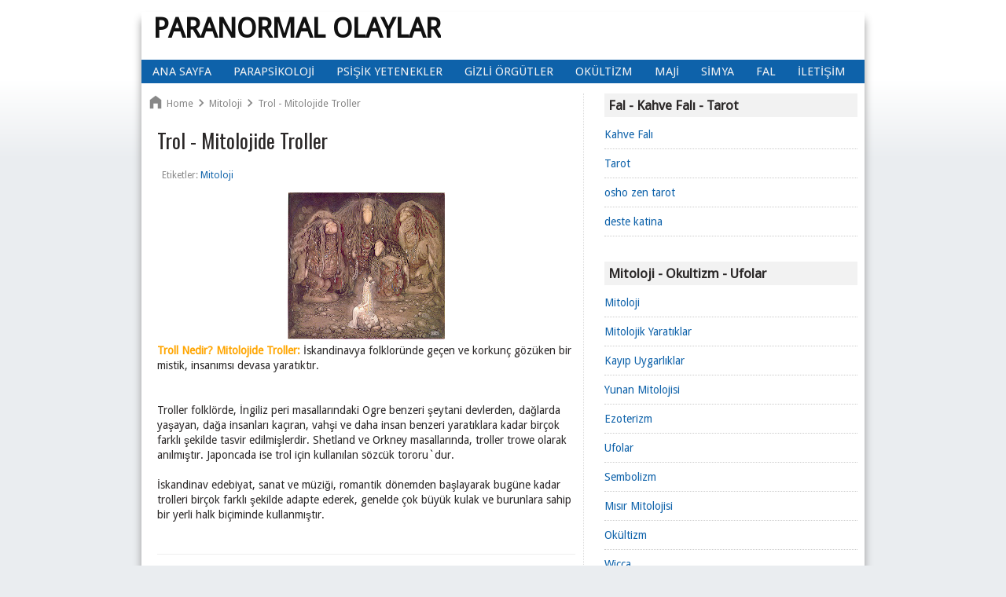

--- FILE ---
content_type: text/html; charset=UTF-8
request_url: https://www.paranormaltr.com/2013/06/trol-mitolojide-troller.html
body_size: 16454
content:
<!DOCTYPE html>
<HTML>
<head>
<link href='https://www.blogger.com/static/v1/widgets/2944754296-widget_css_bundle.css' rel='stylesheet' type='text/css'/>
<meta charset='utf-8'/>
<meta content='268a40d36c8dff83' name='yandex-verification'/>
<meta content='DA5603064024BD738A156B5B38F6DD54' name='msvalidate.01'/>
<meta content='width=device-width, initial-scale=1, maximum-scale=1' name='viewport'/>
<meta content='GHbZWk_mimfWrHdt4rhf2Hppza9mONTquVDbRDbQ4ws' name='google-site-verification'/>
<meta content='9931e2b5faaa26f74cbb4d35669933b6' name='p:domain_verify'/>
<title>Trol - Mitolojide Troller | Paranormal Olaylar</title>
<meta content='Trol - Mitolojide Troller' name='keyword'/>
<meta content='text/html; charset=UTF-8' http-equiv='Content-Type'/>
<meta content='blogger' name='generator'/>
<link href='https://www.paranormaltr.com/favicon.ico' rel='icon' type='image/x-icon'/>
<link href='https://www.paranormaltr.com/2013/06/trol-mitolojide-troller.html' rel='canonical'/>
<link rel="alternate" type="application/atom+xml" title="Paranormal Olaylar - Atom" href="https://www.paranormaltr.com/feeds/posts/default" />
<link rel="alternate" type="application/rss+xml" title="Paranormal Olaylar - RSS" href="https://www.paranormaltr.com/feeds/posts/default?alt=rss" />
<link rel="service.post" type="application/atom+xml" title="Paranormal Olaylar - Atom" href="https://www.blogger.com/feeds/3289204980850048513/posts/default" />

<link rel="alternate" type="application/atom+xml" title="Paranormal Olaylar - Atom" href="https://www.paranormaltr.com/feeds/8583393544019059481/comments/default" />
<!--Can't find substitution for tag [blog.ieCssRetrofitLinks]-->
<link href='https://blogger.googleusercontent.com/img/b/R29vZ2xl/AVvXsEhLdPL_9yfFiwMyQs59H-Jh9MN_yGKD-dJxmvh9KMJNGcwRcY3xtyZRBAyM9_GYMt4ykxXwpvfDRYjQw_e-8BNpXH3oRkhNA3uRVgNVreY1bHlCU3ucP5XCjRzHTA9t2mp3KA22zpRLs_mt/s200/x.jpg' rel='image_src'/>
<meta content='https://www.paranormaltr.com/2013/06/trol-mitolojide-troller.html' property='og:url'/>
<meta content='Trol - Mitolojide Troller' property='og:title'/>
<meta content='Parapsikoloji ve Paranormal Olaylar, Kahve Falı, Tarot, Katina, Ufolar, Semboller, Mitoloji ve Efsaneler,' property='og:description'/>
<meta content='https://blogger.googleusercontent.com/img/b/R29vZ2xl/AVvXsEhLdPL_9yfFiwMyQs59H-Jh9MN_yGKD-dJxmvh9KMJNGcwRcY3xtyZRBAyM9_GYMt4ykxXwpvfDRYjQw_e-8BNpXH3oRkhNA3uRVgNVreY1bHlCU3ucP5XCjRzHTA9t2mp3KA22zpRLs_mt/w1200-h630-p-k-no-nu/x.jpg' property='og:image'/>
<link href='https://www.facebook.com/paranormaltr' rel='author'/>
<link href='https://www.paranormaltr.com/feeds/posts/default' rel='alternate' title='Paranormal Olaylar - Atom' type='application/atom+xml'/>
<link href='https://www.paranormaltr.com/feeds/posts/default?alt=rss' rel='alternate' title='Paranormal Olaylar - RSS' type='application/rss+xml'/>
<link href='http://www.blogger.com/feeds/3289204980850048513/posts/default' rel='alternate' title='Paranormal Olaylar - Atom' type='application/atom+xml'/>
<link href='http://www.blogger.com/openid-server.g' rel='openid.server'/>
<link href='https://www.paranormaltr.com/' rel='openid.delegate'/>
<link href='https://blogger.googleusercontent.com/img/b/R29vZ2xl/AVvXsEhLdPL_9yfFiwMyQs59H-Jh9MN_yGKD-dJxmvh9KMJNGcwRcY3xtyZRBAyM9_GYMt4ykxXwpvfDRYjQw_e-8BNpXH3oRkhNA3uRVgNVreY1bHlCU3ucP5XCjRzHTA9t2mp3KA22zpRLs_mt/s72-c/x.jpg' rel='image_src'/>
<meta content='tr' http-equiv='Content-Language'/>
<meta content='GHbZWk_mimfWrHdt4rhf2Hppza9mONTquVDbRDbQ4ws' name='google-site-verification'/>
<meta content='Paranormal Olaylar' property='og:site_name'/>
<meta content='Trol - Mitolojide Troller' property='og:title'/>
<meta content='article' property='og:type'/>
<meta content='' property='og:description'/>
<meta content='https://www.paranormaltr.com/2013/06/trol-mitolojide-troller.html' property='og:url'/>
<meta content='https://blogger.googleusercontent.com/img/b/R29vZ2xl/AVvXsEhLdPL_9yfFiwMyQs59H-Jh9MN_yGKD-dJxmvh9KMJNGcwRcY3xtyZRBAyM9_GYMt4ykxXwpvfDRYjQw_e-8BNpXH3oRkhNA3uRVgNVreY1bHlCU3ucP5XCjRzHTA9t2mp3KA22zpRLs_mt/s72-c/x.jpg' itemprop='image'/>
<link href="//fonts.googleapis.com/css?family=Droid+Sans" rel="stylesheet" type="text/css">
<link href="//fonts.googleapis.com/css?family=Droid+Sans+Condensed:300,700" rel="stylesheet" type="text/css">
<link href="//fonts.googleapis.com/css?family=Oswald" rel="stylesheet" type="text/css">
<link href="//www.blogger.com/static/v1/widgets/3950009988-widget_css_bundle.css" rel="stylesheet" type="text/css">
<style type="text/css"> <!-- /*
<style id='page-skin-1' type='text/css'><!--
*/]]
<style>
/* Blogger Template Style
Name: New Thesis SEO Responsive Blogger Template
*/
#navbar-iframe {
display:none !important;
}
header,
nav,
section,
aside,
article,
footer {
display:block;
}
#navbar-iframe {
display:none !important;
}
header,
nav,
section,
aside,
article,
footer {
display:block;
}
html,
body,
div,
span,
applet,
object,
iframe,
h1,
h2,
h3,
h4,
h5,
h6,
p,
blockquote,
pre,
a,
abbr,
acronym,
address,
big,
cite,
code,
del,
dfn,
em,
img,
ins,
kbd,
q,
s,
samp,
small,
strike,
strong,
sub,
sup,
tt,
var,
b,
u,
i,
center,
dl,
dt,
dd,
ol,
ul,
li,
fieldset,
form,
label,
legend,
table,
caption,
tbody,
tfoot,
thead,
tr,
th,
td,
article,
aside,
canvas,
details,
embed,
figure,
figcaption,
footer,
header,
hgroup,
menu,
nav,
output,
ruby,
section,
summary,
time,
mark,
audio,
video {
margin:0;
padding:0;
border:0;
font-size:100%;
font:inherit;
vertical-align:baseline;
}
article,
aside,
details,
figcaption,
figure,
footer,
header,
hgroup,
menu,
nav,
section {
display:block;
}
body,
.body-fauxcolumn-outer {
line-height:1;
}
ol,
ul {
list-style:none;
}
blockquote,
q {
quotes:none;
}
blockquote:before,
blockquote:after,
q:before,
q:after {
content:'';
content:none;
}
table {
border-collapse:collapse;
border-spacing:0;
}
body,
.body-fauxcolumn-outer {
font-family:'Droid Sans', Arial,"Times New Roman",Times,serif;
font-size:14px;
background:#EAEDF0 url(https://blogger.googleusercontent.com/img/b/R29vZ2xl/AVvXsEjnrBektEm0cNcmM0moSaDNtrEvmu9vOKTaqYF0btJDICXP2CtEnhflUmXJEfXXJCEAV1b2a1FD4FkUUBAgyNgDoMdEgM6PDj0HcuVNqbKcNEtYE_jiahrnBTGXaN2u8MZRKhyXqHrGloQ/s1600/bgyahoostyleblog.png) repeat-x top left;
color:#2b2828;
}
strong,
b {
font-weight:bold;
}
cite {
font-style:normal;
}
em,
i {
font-style:italic;
}
a {
text-decoration:none;
}
a:hover {
text-decoration:none;
}
a img {
border:none;
}
abbr,
acronym {
border-bottom:1px dotted;
cursor:help;
}
sup,
sub {
vertical-align:baseline;
position:relative;
top:-.4em;
font-size:86%;
}
sub {
top:.4em;
}
small {
font-size:86%;
}
kbd {
font-size:80%;
border:1px solid #999;
padding:2px 5px;
border-bottom-width:2px;
border-radius:3px;
}
mark {
background-color:#ffce00;
color:black;
}
p,
blockquote,
pre,
table,
figure,
hr,
form,
ol,
ul,
dl {
margin:1.5em 0;
}
hr {
height:1px;
border:none;
background-color:#666;
}
h1,
h2,
h3,
h4,
h5,
h6 {
font-weight:bold;
line-height:normal;
margin:1.5em 0 0;
}
h1 {
font-size:200%;
}
h2 {
font-size:180%;
}
h3 {
font-size:160%;
}
h4 {
font-size:140%;
}
h5 {
font-size:120%;
}
h6 {
font-size:100%;
}
ol,
ul,
dl {
margin-left:3em;
}
ol {
list-style:decimal outside;
}
ul {
list-style:disc outside;
}
li {
margin:.5em 0;
}
dt {
font-weight:bold;
}
dd {
margin:0 0 .5em 2em;
}
input,
button,
select,
textarea {
font:inherit;
font-size:100%;
line-height:normal;
vertical-align:baseline;
}
textarea {
display:block;
-webkit-box-sizing:border-box;
-moz-box-sizing:border-box;
box-sizing:border-box;
}
pre,
code {
font-family:"Courier New",Courier,Monospace;
color:inherit;
}
pre {
white-space:pre;
word-wrap:normal;
}
blockquote,
#comment-holder blockquote,
#comment-holder b[rel="quote"] {
margin-left:2em;
margin-right:2em;
border-left:4px solid #ccc;
padding-left:1em;
font-style:italic;
}
table[border="1"] th,
table[border="1"] td,
table[border="1"] caption {
border:1px solid;
padding:.5em 1em;
text-align:left;
vertical-align:top;
}
th {
font-weight:bold;
}
table[border="1"] caption {
border:none;
font-style:italic;
}
body,
.body-fauxcolumn-outer {
margin:0;
padding:0;
}
a:link {
color:#0E62AA;
text-decoration:none;
}
a:visited {
color:#0E62AA;
text-decoration:none;
}
a:hover {
color:#cc0000;
}
a img {
border-width:0;
}
#header-wrapper {
margin:15px;
background-color:transparent;
}
#header {
text-align:left;
}
#header h1 {
color:#294969 !important;
text-transform:uppercase;
color:rgb(179,47,47);
font-size:250%;
margin:0;
}
#header h1 a {
color:#294969 !important;
}
p.title {
text-transform:uppercase;
font-size:250%;
margin:0;
font-weight:bold;
line-height:normal;
}
#header a:hover,
p.title a {
color:#111 !important;
text-decoration:none;
}
#header .description {
text-transform:capitalize;
line-height:1.4em;
margin:0 !important;
}
#header img {
margin-left:auto;
margin-right:auto;
padding-top:10px;
}
#outer-wrapper {
width:920px;
background-color:#ffffff;
margin:0 auto;
padding:0;
text-align:left;
box-shadow: 0 10px 10px #999;-moz-box-shadow: 0;-webkit-box-shadow: 0 10px 10px #999;
}
#content-wrapper {
border-top:3px double #fff;
}
#main-wrapper {
width:60%;
background-color:#fff;
float:left;
word-wrap:break-word;
overflow:hidden;
border-right:1px dotted #ddd;
margin:10px;
}
#sidebar-wrapper {
width:35%;
float:right;
word-wrap:break-word;
overflow:hidden;
margin:10px 1%;
}
#sidebar-wrapper h2,
#sidebar-wrapper h3,
#sidebar-wrapper h4 {
font-weight:bold !important;
font-size:120%;
margin:0 0 15px;
background-color:#f2f2f2;
padding:5px;
}
h6.date-header {
margin:0;
text-align:right;
}
.post {
border-bottom:1px solid #eeeeee;
margin:10px;
padding-bottom:10px;
}
h1.post-title,
h2.post-title {
font-weight:normal;
text-transform:capitalize;
margin:0;
font-size:160%;
line-height:1.4em;
font-family:Oswald;
}
h1.post-title {
font-weight:normal;
text-transform:capitalize;
font-size:180%;
line-height:1.4em;
margin-bottom:10px;
font-family:Oswald;
}
h1.post-title a,
h1.post-title a:visited,
h2.post-title a,
h2.post-title a:visited {
color:#294969;
display:block;
font-weight:normal;
text-decoration:none;
}
h1.post-title a:hover,
h2.post-title a:hover {
color:#c00;
}
.post-body {
margin:0 0 .75em;
line-height:1.4em;
}
.post-body blockquote {
line-height:1.3em;
}
.post-footer {
display:none;
margin:1em 0;
}
.comment-link {
margin-left:.6em;
}
.post img {
border:none;
}
.tr-caption-container img {
border:none;
padding:0;
}
.post blockquote {
margin:1em 20px;
}
.post blockquote p {
margin:.75em 0;
}
.post-thumbnail {
display:block;
float:left;
margin:.2em 1em 0 0;
}
.post-more-link {
text-align:right;
margin:0 !important;
}
#comments {
padding:10px;
margin:20px 10px 10px;
border-top:1px solid #eee;
border-bottom:1px solid #eee
}
#comments h4 {
display:block;
padding:5px;
line-height:30px;
}
#comments h4,
.comments .comment-header,
.comments .comment-thread.inline-thread .comment {
position:relative;
}
#comments h4 {
color:rgb(17,17,17);
margin:-10px -10px 10px;
padding:5px 3px;
text-align:left;
font-weight:bold;
position:relative;
background-color:rgb(255,255,255);
}
h4#comment-post-message {
display:none;
}
#comments .comment-author {
padding-top:1.5em;
border-top:dashed 1px #ccc;
border-top:dashed 1px rgba(128,128,128,.5);
background-position:0 1.5em;
}
#comments .comment-author:first-child {
padding-top:0;
border-top:none;
}
.avatar-image-container {
margin:.2em 0 0;
}
.comments .comments-content .loadmore a {
border-top:1px solid #33aaff;
border-bottom:1px solid #33aaff;
}
.comments .continue {
border-top:2px solid #33aaff;
}
.comment-thread {
color:#111;
}
.comment-thread a {
color:#777;
}
.comment-thread ol {
margin:0 0 20px;
}
.comment-thread .comment-content a,
.comments .user a,
.comments .comment-thread.inline-thread .user a {
color:#d80556;
}
.comments .avatar-image-container,
.comments .avatar-image-container img {
width:36px;
max-width:36px;
height:36px;
max-height:36px;
}
.comments .comment-block,
.comments .comments-content .comment-replies,
.comments .comment-replybox-single {
}
.comments .comment-block,
.comments .comment-thread.inline-thread .comment {
border:1px solid rgb(221,221,221);
background:none repeat scroll 0% 0% rgb(255,255,255);
padding:5px;
}
.comments .comments-content .comment {
margin:15px 0 0;
padding:0;
width:100%;
line-height:1em;
}
.comments .comments-content .icon.blog-author {
position:absolute;
top:-7px;
right:-7px;
margin:0;
background-image:url("https://blogger.googleusercontent.com/img/b/R29vZ2xl/AVvXsEgXi0HvxgDGGqawfQSQRGxLb_jL44GaijA1HyBtL-DBsI-tAB_eRSdkHreXvWtxqmePF4UGpg5fSK4EmckR2Sa4U-SUIrUF8LY_ScLku6pBGWbaOUe_BS-ZUu3J0dezZwh_Xj_hPgFjJbyw/h120/author-pink.png");
width:30px;
height:30px;
}
.comments .comments-content .inline-thread {
padding:0 0 0 20px;
}
.comments .comments-content .comment-replies {
margin-top:0;
}
.comments .comment-content {
padding:5px 0;
line-height:1.4em;
}
.comments .comment-thread.inline-thread {
background:none repeat scroll 0% 0% transparent;
}
.comments .comment-thread.inline-thread .comment {
width:auto;
}
.comments .comment-thread.inline-thread .comment:after {
content:&quot;
&quot;
;
position:absolute;
top:10px;
left:-20px;
border-top:1px solid #ddd;
width:10px;
height:0;
}
.comments .comment-thread.inline-thread .comment .comment-block {
border:0;
background:transparent;
padding:0;
}
.comments .comment-thread.inline-thread .comment-block {
margin-left:42px;
}
.comments .comment-thread.inline-thread .user a {
font-size:13px;
}
.comments .comment-thread.inline-thread .avatar-image-container,
.comments .comment-thread.inline-thread .avatar-image-container img {
width:36px;
max-width:36px;
height:36px;
max-height:36px;
}
.comments .continue {
border-top:0;
width:100%;
}
.comments .continue a {
padding:7px;
text-align:left;
}
#comment-editor {
width:103% !important;
}
.comment-form {
width:100%;
max-width:100%;
}
}
.sidebar {
line-height:1.5em;
}
.sidebar ul {
list-style:none;
margin:0 0 0;
padding:0 0 0;
}
.sidebar li {
margin-bottom:11px;
padding-bottom:11px !important;
border-bottom:1px dotted #ccc;
}
.sidebar .widget,
.main .widget {
padding:0 0 1.5em;
}
.main .Blog {
border-bottom-width:0;
}
.profile-img {
float:left;
margin-top:0;
margin-right:5px;
margin-bottom:5px;
margin-left:0;
padding:4px;
border:1px solid #333;
}
.profile-data {
margin:0;
text-transform:uppercase;
letter-spacing:.1em;
font-weight:bold;
line-height:1.6em;
}
.profile-datablock {
margin:.5em 0 .5em;
}
.profile-textblock {
margin:0.5em 0;
line-height:1.6em;
}
.profile-link {
text-transform:uppercase;
letter-spacing:.1em;
}
#footer {width:auto;clear:both;margin:0 auto;padding:2%;text-transform:uppercase;letter-spacing:.1em;text-align:center;display:block;}
img {max-width:100%;height:auto;width:auto\9;}
pre,
#comment-holder pre,
#comment-holder i[rel="pre"] {
background-color:#f3f3f3;
border-width:1px 1px 1px 4px;
border-style:solid;
border-color:#c8c8c8 #c8c8c8 #c8c8c8 #333;
line-height:1.5em;
position:relative;
white-space:pre-wrap;
word-wrap:break-word;
margin:20px 0;
padding:10px 20px;
}
pre::after {
content:" ";
width:0;
height:0;
opacity:0;
visibility:hidden;
position:absolute !important;
right:13px;
top:-7px;
transition:.3s ease-out;
border-color:#222 transparent transparent;
border-style:solid;
border-width:6px 6px 0;
}
pre::before {
text-align:center;
content:" double click";
width:100px;
font-size:12px;
font-family:Georgia,Times,"Times New Roman",serif;
opacity:0;
visibility:hidden;
position:absolute;
top:-37px;
right:3px;
transition:.3s ease-out;
background:#222;
color:#fff;
border-radius:5px;
padding:2px;
}
pre:hover::before,
pre:hover::after {
opacity:.5;
visibility:visible;
}
code,
#comment-holder code,
#comment-holder i[rel="code"] {
padding:2px 4px;
background-color:#f3f3f3;
border:1px solid #c8c8c8;
}
@media screen and (max-width:1024px) {
#outer-wrapper {
width:100%;
}
}
@media screen and (max-width:768px) {
#swt-blogheader-right {display:none;}
#header-inner {width:100%;}
}
@media screen and (max-width:740px) {
#main-wrapper,
#sidebar-wrapper {
float:none;
display:block;
width:auto;
padding:5%;
}
#sidebar-wrapper .widget-content {
margin:0 0 10px;
padding:0;
}
#swt-blogheader-right {display:none;}
#header-inner {width:100%;}
}
@media screen and (max-width:570px) {
#swt-blogheader-right {display:none;}
#header-inner {width:100%;}
}
@media only screen and (max-width:490px) {
.comments .comments-content .datetime {
display:none;
}
.comments .comments-content .comment-replies,
.comments .comment-replybox-single {
margin-left:0;
}
#swt-blogheader-right {display:none;}
#header-inner {width:100%;}
}
@media only screen and (max-width:479px) {
#comments.comments.content_box img {
display:inline;
width:auto;}
#swt-blogheader-right {display:none;}
#header-inner {width:100%;}
}
.popular-posts ul {
padding-left:0;
}
.popular-posts ul li {
list-style:none outside none !important;
margin-left:0 !important;
overflow:hidden;
padding:10px 0;
transition:all 0.25s linear 0s;
}
.PopularPosts img {
display:block;
float:left;
height:60px;
margin-right:4px;
width:80px;
}
nav {margin:20px 5px 0 0;color:black;height:30px;width:100%;background:#0E62AA;}
nav ul,nav li {margin:0 0;padding:0 0;list-style:none;}
nav ul {height:30px;}
nav li {float:left;display:inline;}
nav a {font-size:15px;text-transform:uppercase;
color:#f2f2f2 !important;
display:block;
line-height:30px;
padding:0 14px;
font-weight:bold:
text-decoration:none;
}
nav a:hover {
background-color:#c00;
color:#fff !important;
text-decoration:none;
}
nav input {
display:none;
margin:0 0;
padding:0 0;
width:30px;
height:30px;
opacity:0;
cursor:pointer;
}
nav label {
display:none;
font-size:200%;
width:30px;
height:30px;
line-height:30px;
text-align:center;
}
@media (max-width:767px) {
#header h1,
p.title {
font-size:230%;
text-align:center;
}
#header .description {
font-size:100%;
text-align:center;
}
nav {
margin:0 !important;
position:relative;
}
nav a {
border:1px dotted #ddd;
}
nav ul {
background-color:#3b5998;
position:absolute;
top:100%;
right:0;
left:0;
height:auto;
display:none;
}
nav li {
display:block;
float:none;
width:auto;
}
nav input,
nav label {
position:absolute;
bottom:3px;
right:0;
display:block;
}
nav input {
z-index:4;
}
nav input:checked + label {
color:gray;
}
nav input:checked ~ ul {
display:block;
}
}
.gathel{font-size:14px;color:#888888;padding:11px 0;margin: 5px 0;}
.button {
cursor:pointer;
border:2px ridge #000000;
background-color:#0E62AA;
filter:progid:DXImageTransform.Microsoft.gradient(GradientType=0,startColorstr=&#39;#ff0000&#39;,endColorstr=&#39;#dd0000&#39;);
background-image:-webkit-linear-gradient(top,#ff0000 0%,#ee0000 50%,#dd0000 100%);
background-image:-moz-linear-gradient(top,#ff0000 0%,#ee0000 50%,#dd0000 100%);
background-image:-ms-linear-gradient(top,#ff0000 0%,#ee0000 50%,#dd0000 100%);
background-image:-o-linear-gradient(top,#ff0000 0%,#ee0000 50%,#dd0000 100%);
background-image:linear-gradient(top,#ff0000 0%,#ee0000 50%,#dd0000 100%);
padding:10px 20px;
-webkit-border-radius:11px;
-moz-border-radius:11px;
border-radius:11px;
-webkit-box-shadow:inset 0 1px 0 rgba(255,255,255,0.3),0px 1px 2px #515151;
-moz-box-shadow:inset 0 1px 0 rgba(255,255,255,0.3),0px 1px 2px #515151;
box-shadow:inset 0 1px 0 rgba(255,255,255,0.3),0px 1px 2px #515151;
text-shadow:0 1px 0 rgba(0,0,0,0.4);
color:#ffffff !important;
font:bold 16px &#39;Century Gothic&#39;,Helvetica,Arial,Sans-Serif;
text-decoration:none;
outline:none;
vertical-align:middle;
}
.button:hover {
border-color:#000000;
background-color:#666666;
filter:progid:DXImageTransform.Microsoft.gradient(GradientType=0,startColorstr=&#39;#666666&#39;,endColorstr=&#39;#444444&#39;);
background-image:-webkit-linear-gradient(top,#666666 0%,#555555 50%,#444444 100%);
background-image:-moz-linear-gradient(top,#666666 0%,#555555 50%,#444444 100%);
background-image:-ms-linear-gradient(top,#666666 0%,#555555 50%,#444444 100%);
background-image:-o-linear-gradient(top,#666666 0%,#555555 50%,#444444 100%);
background-image:linear-gradient(top,#666666 0%,#555555 50%,#444444 100%);
color:#ffffff;
}
.button:active {
background-color:#444444;
filter:progid:DXImageTransform.Microsoft.gradient(GradientType=0,startColorstr=&#39;#444444&#39;,endColorstr=&#39;#666666&#39;);
background-image:-webkit-linear-gradient(top,#444444,#666666);
background-image:-moz-linear-gradient(top,#444444,#666666);
background-image:-ms-linear-gradient(top,#444444,#666666);
background-image:-o-linear-gradient(top,#444444,#666666);
background-image:linear-gradient(top,#444444,#666666);
}
.feed-links {
display:none;
}
.post-summary {
margin:10px 0;
}
#blog-pager {
margin:1em !important;
}
#blog-pager-newer-link{float:right}#blog-pager-older-link{float:left}#blog-pager{margin:1em 0;text-align:center;overflow:hidden}
.breadcrumbs{line-height:1.2em;width:auto;overflow:hidden;padding:0;margin:0 auto 20px;font-size:90%;color:#888;font-weight:400;text-overflow:ellipsis;-webkit-text-overflow:ellipsis;white-space:nowrap}
.breadcrumbs a{display:inline-block;text-decoration:none;color:#888;font-weight:400;transition:all .3s ease-in-out}
.breadcrumbs a:hover{color:#0984e3}
.breadcrumbs svg{width:20px;height:20px;vertical-align:-5px;margin:0 -3px}
.breadcrumbs svg.homesvg{width:22px;height:22px;margin-right:0}
.breadcrumbs svg path{fill:#888}
.breadcrumbs svg.homesvg path{fill:#888}
.comment-form p {
background:#fff;
font-size:12px;
margin:5px 0;
padding:10px 10px 14px;
position:relative;
width:95%;
}
.spammer-detected {
background-color:#0E62AA;
}
#feed-q-input {
background:#eee;
display:block;
width:100%;
margin:0;
border:1px solid #ddd;
-moz-box-sizing:border-box;
color:#111;
padding:0.6em;
}
#feed-q-input:focus {
background:#fff;
color:#111;
box-shadow:0 0 5px rgb(51,51,51),0px 0 7px #333);
outline:medium none;
}
#search-result-container {
width:100%x;
height:300px;
overflow:auto;
position:absolute;
top:100%;
right:0;
z-index:999;
background-color:#333;
border:2px solid white;
padding:10px 10px 0;
margin:10px 0 0;
-webkit-box-shadow:0 1px 2px rgba(0,0,0,.4),0 7px 7px -4px rgba(0,0,0,.4);
-moz-box-shadow:0 1px 2px rgba(0,0,0,.4),0 7px 7px -4px rgba(0,0,0,.4);
box-shadow:0 1px 2px rgba(0,0,0,.4),0 7px 7px -4px rgba(0,0,0,.4);
-webkit-border-radius:5px;
-moz-border-radius:5px;
border-radius:5px;
display:none;
}
#search-result-container mark {
background-color:yellow;
color:black;
}
#search-result-container a {
color:#0E62AA;
font-weight:bold;
font-size:12px;
display:block;
}
#search-result-container a:hover {
text-decoration:none;
}
#search-result-container h4 {
margin:0 0 10px;
font:normal bold 12px &#39;
Trebuchet MS&#39;
,Arial,Sans-Serif;
color:#fff;
}
#search-result-container ol {
background:transparent;
border:none;
margin:0 0 10px;
padding:0 0;
}
#search-result-container li {
padding:7px 8px;
list-style:none;
border:1px solid #B7C1CE;
background-color:white;
overflow:hidden;
word-wrap:break-word;
}
#search-result-container li img {
display:block;
float:left;
margin:0 10px 4px 0;
border:1px solid #B7C1CE;
background-color:#F5F5F5;
padding:2px 2px;
}
#search-result-loader {
position:absolute;
top:100%;
left:5px;
z-index:999;
background-color:#0D6786;
color:#fff;
padding:3px 5px;
margin:-2px 0 0;
font:normal bold 10px Arial,Sans-Serif;
-webkit-border-radius:0 0 3px 3px;
-moz-border-radius:0 0 3px 3px;
border-radius:0 0 3px 3px;
display:none;
}
#search-form-feed {
position:relative;
font:11px Arial,Sans-Serif;
color:rgb(51,51,51);
}
#related-posts{float:left;width:95%;border-bottom:0px solid #888;border-top:0px solid #88daed;margin:5px 0 10px 10px;padding:15px 0 10px}
#related-posts .widget h2,#related-posts h3{font:18px Oswald;color:#000;text-transform:none;margin:0 0 10px;padding:0}
#related-posts a{color:#0973CF;font:14px Arial}
#related-posts li{background:url(https://blogger.googleusercontent.com/img/b/R29vZ2xl/AVvXsEjsoN6upF2ueiqFuLgXSsmaGIPATeb72ep6iJOJYsHJVPhowtHUCEr2Nn2xgHVGLsiYsBB4WaQ8R1QCCWEypdERSiojYpTw0ly-PUb_LwU2UNw0l0XxxDNJwdLOX-1uJmGIaYEovl4W1Qg/s1600/bullet-list.gif) no-repeat 0 10px;text-indent:0;line-height:1.3em;border-bottom:1px dotted #ccc;margin:0;padding:3px 0 8px 12px}
#related-posts a:hover{color:#c00;text-decoration:none}
#related-posts .widget{margin:0;padding:0}
#related-posts ul{list-style:none;margin:0;padding:0}
.swt-blogheader {position: relative;width: 100%;}
#header {padding: 0;margin:0;overflow:hidden;float:left;}
#swt-blogheader-right {padding-top:10px;margin:0;overflow:hidden;float:right;width:468px;}

--></style>
<style>


#comment-holder .cm-youtube {
  display:block;
  border:none !important;
  background-color:#333;
  width:80%;
  height:218px;
  margin:0 auto 30px;
}

#comment-holder .cm-image {
  display:block;
  margin:0 auto 15px;
  outline:none;
  border:1px solid #ccc;
  background-color:white;
  -webkit-box-shadow:0 1px 3px rgba(0,0,0,0.2);
  -moz-box-shadow:0 1px 3px rgba(0,0,0,0.2);
  box-shadow:0 1px 3px rgba(0,0,0,0.2);
  padding:5px;
  max-width:96%;
  height:auto;
  width:auto\9;
}

#comment-holder i[rel="
  image"
  ],#comment-holder i[rel="
  youtube"
  ] {
  display:block;
  overflow:hidden;
  border:2px solid black;
  position:relative;
  width:170px;
  height:100px;
  margin:0 auto 30px;
}

#comment-holder i[rel="
  image"
  ]:before,#comment-holder i[rel="
  youtube"
  ]:before {
  content:"
  Please enable your JavaScript to see this image!";
  position:absolute;
  top:0;
  right:0;
  bottom:0;
  left:0;
  background-color:red;
  color:white;
  font-weight:bold;
  text-align:center;
  padding:15px 0;
}

#comment-holder i[rel="
  youtube"
  ]:before {
  content:"
  Please enable your JavaScript to watch this video!";
}




    
    
    

 
    </style>
<script defer='defer' type='text/javascript'>//<![CDATA[
    var cwResImg=function(){var cwBpArry=[1382,992,768,480],currIndex,cwResImgVal=Math.max(screen.width,screen.height),hdpi=window.devicePixelRatio>1?window.devicePixelRatio:1,rwdImgId="rwdimg-"+Math.floor(Math.random()*1000),tpl='<img src="{src}" alt="{alt}" title="{title}" id="{rwdImgId}" {attributes}>';cwBpArry.push(cwResImgVal);cwBpArry.sort(function(a,b){return a-b});if(Array.prototype.indexOf){currIndex=cwBpArry.indexOf(cwResImgVal)+1}else{for(var i in cwBpArry){if(cwBpArry[i]===cwResImgVal){currIndex=parseInt(i)+1}}}cwBpArry[currIndex]=cwBpArry[currIndex]||cwBpArry[currIndex-1];var imgWid=Math.max.apply(Math,cwBpArry)<=cwBpArry[currIndex]?cwBpArry[currIndex-2]:cwBpArry[currIndex];return{imgWid:imgWid,hdpi:hdpi,id:rwdImgId,rwdImg:function(arg){var src=arg.src||arguments[0]||'',src=src.replace(/\/s\d*\//,'/s'+imgWid*hdpi+'/'),title=arg.title||arg.alt||arguments[1]||'',alt=arg.alt||arg.title||arguments[2]||arguments[1]||'',attributes=arg.attr||arguments[3]||'',img=tpl.replace('{src}',src).replace('{title}',title).replace('{alt}',alt).replace('{rwdImgId}',rwdImgId).replace('{attributes}',attributes);document.write(img)}}}()
 //]]></script>
<script defer='defer' type='text/javascript'>//<![CDATA[
var configSummary={thumbnailSize:100,summaryLength:250,noThumbUrl:"http://3.bp.blogspot.com/-vpCFysMEZys/UOEhSGjkfnI/AAAAAAAAFwY/h1wuA5kfEhg/s72-c/grey.png"};function createPostSummary(a,b,c){var text,doc=document,d=configSummary,copyFrom=doc.getElementById(a).value,pasteTo=doc.getElementById(b),postThumbnail=(c==="")?d.noThumbUrl:c;text=copyFrom.replace(/<(.*?)>/g,"").replace(/[\n\r]+/g," ");pasteTo.innerHTML='<img class="post-thumbnail" src="'+postThumbnail.replace(/\/s[0-9]+(\-c)?\//,'/s'+d.thumbnailSize+'-c/')+'" alt="thumbnail" style="width:'+d.thumbnailSize+'px;height:'+d.thumbnailSize+'px;">'+text.substring(0,d.summaryLength)+'&hellip;'}
//]]>
</script>
<script defer='defer' type='text/javascript'>//<![CDATA[
(function(a){a.fn.lazyload=function(b){var c={threshold:0,failurelimit:0,event:"scroll",effect:"show",container:window};if(b){a.extend(c,b)}var d=this;if("scroll"==c.event){a(c.container).bind("scroll",function(b){var e=0;d.each(function(){if(a.abovethetop(this,c)||a.leftofbegin(this,c)){}else if(!a.belowthefold(this,c)&&!a.rightoffold(this,c)){a(this).trigger("appear")}else{if(e++>c.failurelimit){return false}}});var f=a.grep(d,function(a){return!a.loaded});d=a(f)})}this.each(function(){var b=this;if(undefined==a(b).attr("original")){a(b).attr("original",a(b).attr("src"))}if("scroll"!=c.event||undefined==a(b).attr("src")||c.placeholder==a(b).attr("src")||a.abovethetop(b,c)||a.leftofbegin(b,c)||a.belowthefold(b,c)||a.rightoffold(b,c)){if(c.placeholder){a(b).attr("src",c.placeholder)}else{a(b).removeAttr("src")}b.loaded=false}else{b.loaded=true}a(b).one("appear",function(){if(!this.loaded){a("<img />").bind("load",function(){a(b).hide().attr("src",a(b).attr("original"))[c.effect](c.effectspeed);b.loaded=true}).attr("src",a(b).attr("original"))}});if("scroll"!=c.event){a(b).bind(c.event,function(c){if(!b.loaded){a(b).trigger("appear")}})}});a(c.container).trigger(c.event);return this};a.belowthefold=function(b,c){if(c.container===undefined||c.container===window){var d=a(window).height()+a(window).scrollTop()}else{var d=a(c.container).offset().top+a(c.container).height()}return d<=a(b).offset().top-c.threshold};a.rightoffold=function(b,c){if(c.container===undefined||c.container===window){var d=a(window).width()+a(window).scrollLeft()}else{var d=a(c.container).offset().left+a(c.container).width()}return d<=a(b).offset().left-c.threshold};a.abovethetop=function(b,c){if(c.container===undefined||c.container===window){var d=a(window).scrollTop()}else{var d=a(c.container).offset().top}return d>=a(b).offset().top+c.threshold+a(b).height()};a.leftofbegin=function(b,c){if(c.container===undefined||c.container===window){var d=a(window).scrollLeft()}else{var d=a(c.container).offset().left}return d>=a(b).offset().left+c.threshold+a(b).width()};a.extend(a.expr[":"],{"below-the-fold":"$.belowthefold(a, {threshold : 0, container: window})","above-the-fold":"!$.belowthefold(a, {threshold : 0, container: window})","right-of-fold":"$.rightoffold(a, {threshold : 0, container: window})","left-of-fold":"!$.rightoffold(a, {threshold : 0, container: window})"})})(jQuery);$(function(){$("img").lazyload({placeholder:"http://i22.servimg.com/u/f22/15/42/72/40/grey10.gif",effect:"fadeIn",threshold:"-50"})})//]]></script>
<script defer='defer' type='text/javascript'>
var relatedpoststitle="Benzer Konular";
</script>
<script defer='defer' type='text/javascript'>
//<![CDATA[
var relatedTitles=new Array();var relatedTitlesNum=0;var relatedUrls=new Array();function related_results_labels(c){for(var b=0;b<c.feed.entry.length;b++){var d=c.feed.entry[b];relatedTitles[relatedTitlesNum]=d.title.$t;for(var a=0;a<d.link.length;a++){if(d.link[a].rel=="alternate"){relatedUrls[relatedTitlesNum]=d.link[a].href;relatedTitlesNum++;break}}}}function removeRelatedDuplicates(){var b=new Array(0);var c=new Array(0);for(var a=0;a<relatedUrls.length;a++){if(!contains(b,relatedUrls[a])){b.length+=1;b[b.length-1]=relatedUrls[a];c.length+=1;c[c.length-1]=relatedTitles[a]}}relatedTitles=c;relatedUrls=b}function contains(b,d){for(var c=0;c<b.length;c++){if(b[c]==d){return true}}return false}function printRelatedLabels(a){for(var b=0;b<relatedUrls.length;b++){if(relatedUrls[b]==a){relatedUrls.splice(b,1);relatedTitles.splice(b,1)}}var c=Math.floor((relatedTitles.length-1)*Math.random());var b=0;if(relatedTitles.length>1){document.write("<h3>"+relatedpoststitle+"</h3>")}document.write("<ul>");while(b<relatedTitles.length&&b<20&&b<maxresults){document.write('<li><a href="'+relatedUrls[c]+'">'+relatedTitles[c]+"</a></li>");if(c<relatedTitles.length-1){c++}else{c=0}b++}document.write("</ul>");relatedUrls.splice(0,relatedUrls.length);relatedTitles.splice(0,relatedTitles.length)};
//]]>
</script>
<link href='https://www.blogger.com/dyn-css/authorization.css?targetBlogID=3289204980850048513&amp;zx=ae9706eb-9a3b-4563-afd7-0e0a3ed7c93c' media='none' onload='if(media!=&#39;all&#39;)media=&#39;all&#39;' rel='stylesheet'/><noscript><link href='https://www.blogger.com/dyn-css/authorization.css?targetBlogID=3289204980850048513&amp;zx=ae9706eb-9a3b-4563-afd7-0e0a3ed7c93c' rel='stylesheet'/></noscript>
<meta name='google-adsense-platform-account' content='ca-host-pub-1556223355139109'/>
<meta name='google-adsense-platform-domain' content='blogspot.com'/>

<!-- data-ad-client=ca-pub-5206860824421901 -->

</head>
<body class='item' itemscope='itemscope' itemtype='http://schema.org/WebPage'>
<div itemscope='itemscope' itemtype='http://schema.org/BlogPosting' style='display: none;'>
</div>
<div id='outer-wrapper'>
<div id='content' itemscope='itemscope' itemtype='http://schema.org/Blog'>
<header id='header-wrapper' itemscope='itemscope' itemtype='http://schema.org/WPHeader'>
<div class='swt-blogheader'>
<div class='header section section' id='header'><div class='widget Header' data-version='1' id='Header1'>
<div id='header-inner'>
<div class='titlewrapper'>
<p class='title'>
<meta content='Paranormal Olaylar' itemprop='name'/>
<meta content='https://www.paranormaltr.com/' itemprop='url'/>
<a href='https://www.paranormaltr.com/'>Paranormal Olaylar</a>
</p>
</div>
<div class='descriptionwrapper'>
<p class='description' itemprop='about'><span>
</span></p>
</div>
</div>
</div></div>
<div class='swt-blogheader-right no-items section' id='swt-blogheader-right'></div>
</div>
<!-- /swt-blogheader -->
<div style='clear: both'></div>
<div style='clear: both'></div>
</header>
<nav id='nav' itemscope='itemscope' itemtype='http://schema.org/SiteNavigationElement'>
<input type='checkbox'/>
<label>&#8801;</label>
<ul>
<li><a href='https://www.paranormaltr.com'>Ana Sayfa</a></li>
<li><a href='https://www.paranormaltr.com/search/label/Parapsikoloji'>Parapsikoloji</a></li>
<li><a href='https://www.paranormaltr.com/search/label/Psi%C5%9Fik%20Yetenekler'>Psişik Yetenekler</a></li>
<li><a href='https://www.paranormaltr.com/search/label/Gizli%20%C3%96rg%C3%BCtler'>Gizli Örgütler</a></li>
<li><a href='https://www.paranormaltr.com/search/label/Ok%C3%BCltizm'>Okültizm</a></li>
<li><a href='https://www.paranormaltr.com/search/label/Maji'>Maji</a></li>
<li><a href='https://www.paranormaltr.com/search/label/Simya'>Simya</a></li>
<li><a href='https://www.paranormaltr.com/search/label/Fal'>Fal</a></li>
<li><a href='https://www.facebook.com/paranormaltr/'>İletişim</a></li>
</ul>
</nav>
<div id='content-wrapper'>
<div id='main-wrapper' itemscope='itemscope' itemtype='http://schema.org/mainContentOfPage'>
<div class='main section section' id='main'><div class='widget Blog' data-version='1' id='Blog1'>
<div class='blog-posts hfeed'>
<div class='breadcrumbs' itemscope='itemscope' itemtype='https://schema.org/BreadcrumbList'>
<svg class='homesvg' viewBox='0 0 24 24'>
<path d='M12,3L20,9V21H15V14H9V21H4V9L12,3Z'></path>
</svg>
<span itemprop='itemListElement' itemscope='itemscope' itemtype='https://schema.org/ListItem'>
<a class='breadhome' href='https://www.paranormaltr.com/' itemprop='item' title='Home'>
<span itemprop='name'>Home</span></a>
<meta content='1' itemprop='position'/>
</span>
<svg viewBox='0 0 24 24'>
<path d='M8.59,16.58L13.17,12L8.59,7.41L10,6L16,12L10,18L8.59,16.58Z'></path>
</svg>
<span itemprop='itemListElement' itemscope='itemscope' itemtype='https://schema.org/ListItem'>
<a href='https://www.paranormaltr.com/search/label/Mitoloji?&max-results=10' itemprop='item' title='Mitoloji'>
<span itemprop='name'>
Mitoloji
</span>
</a>
<meta content='2' itemprop='position'/>
</span>
<svg viewBox='0 0 24 24'>
<path d='M8.59,16.58L13.17,12L8.59,7.41L10,6L16,12L10,18L8.59,16.58Z'></path>
</svg>
<span>
Trol - Mitolojide Troller
</span>
</div>
<!--Can't find substitution for tag [defaultAdStart]-->

          <div class="date-outer">
        

          <div class="date-posts">
        
<div class='post-outer'>
<article class='post hentry' itemprop='blogPost' itemscope='itemscope' itemtype='http://schema.org/BlogPosting'>
<meta content='https://blogger.googleusercontent.com/img/b/R29vZ2xl/AVvXsEhLdPL_9yfFiwMyQs59H-Jh9MN_yGKD-dJxmvh9KMJNGcwRcY3xtyZRBAyM9_GYMt4ykxXwpvfDRYjQw_e-8BNpXH3oRkhNA3uRVgNVreY1bHlCU3ucP5XCjRzHTA9t2mp3KA22zpRLs_mt/s72-c/x.jpg' itemprop='thumbnailUrl'/>
<h1 class='post-title entry-title' itemprop='name'>
Trol - Mitolojide Troller
</h1>
<div class='post-header'>
<div class='post-header-line-1'></div>
<p class='gathel' style='font-style:normal;font-size:12px'>
<span class='date updated' style='float:left'>
<span class='post-author vcard' style='float:left'>
</span>
</span>
&#160;
<span class='post-labels' style='float:left'>
&#160;
        
Etiketler:
<a href='https://www.paranormaltr.com/search/label/Mitoloji'><span>Mitoloji</span></a>
</span>
</p>
</div>
<div class='post-body entry-content' id='post-body-8583393544019059481' itemprop='articleBody'>
<div id='adsense-content' style='display:block;text-align: center'><br/>
</div>
<div id='adsense-target'><div class="separator" style="clear: both; text-align: center;">
<a href="https://blogger.googleusercontent.com/img/b/R29vZ2xl/AVvXsEhLdPL_9yfFiwMyQs59H-Jh9MN_yGKD-dJxmvh9KMJNGcwRcY3xtyZRBAyM9_GYMt4ykxXwpvfDRYjQw_e-8BNpXH3oRkhNA3uRVgNVreY1bHlCU3ucP5XCjRzHTA9t2mp3KA22zpRLs_mt/s1600/x.jpg" imageanchor="1" style="margin-left: 1em; margin-right: 1em;"><img alt="Trol" border="0" height="186" src="https://blogger.googleusercontent.com/img/b/R29vZ2xl/AVvXsEhLdPL_9yfFiwMyQs59H-Jh9MN_yGKD-dJxmvh9KMJNGcwRcY3xtyZRBAyM9_GYMt4ykxXwpvfDRYjQw_e-8BNpXH3oRkhNA3uRVgNVreY1bHlCU3ucP5XCjRzHTA9t2mp3KA22zpRLs_mt/s200/x.jpg" title="Troll" width="200" /></a></div>
<span style="color: orange;"><b>Troll Nedir? Mitolojide Troller:&nbsp;</b></span>İskandinavya folkloründe geçen ve korkunç gözüken bir mistik, insanımsı devasa yaratıktır.<br />
<br />
Troller folklörde, İngiliz peri masallarındaki Ogre benzeri şeytani devlerden, dağlarda yaşayan, dağa insanları kaçıran, vahşi ve daha insan benzeri yaratıklara kadar birçok farklı şekilde tasvir edilmişlerdir. Shetland ve Orkney masallarında, troller trowe olarak anılmıştır. Japoncada ise trol için kullanılan sözcük tororu`dur.<br />
<br />
İskandinav edebiyat, sanat ve müziği, romantik dönemden başlayarak bugüne kadar trolleri birçok farklı şekilde adapte ederek, genelde çok büyük kulak ve burunlara sahip bir yerli halk biçiminde kullanmıştır.<br />
<div>
<b><br /></b>
</div>
</div>
<script type='text/javascript'>
function insertAfter(addition,target) {
var parent = target.parentNode;
if (parent.lastChild == target) {
parent.appendChild(addition);
} else {
parent.insertBefore(addition,target.nextSibling);
}
}
var adscont = document.getElementById("adsense-content");
var target = document.getElementById("adsense-target");
var linebreak = target.getElementsByTagName("br");
if (linebreak.length > 0){
insertAfter(adscont,linebreak[0]);
}
</script>
<div style='text-align:center;margin-top: 5px;'>
</div>
<div style='clear:both;'></div>
</div>
<div itemscope='itemscope' itemtype='https://schena.org/Review' style='display:none'>
<span itemprop='itemreviewed'>Trol - Mitolojide Troller</span>
<span itemprop='rating' itemscope='' itemtype='https://schema.org/Rating'>
<span itemprop='name'>Trol - Mitolojide Troller</span>
<span itemprop='reviewer'>ParanormalTR</span>
<span itemprop='dtreviewed'><!--Can't find substitution for tag [post.dateHeader]--></span>
<span itemprop='description'>
</span>
<span itemprop='summary'>  Troll Nedir? Mitolojide Troller:&#160; İskandinavya folkloründe geçen ve korkunç gözüken bir mistik, insanımsı devasa yaratıktır.   Troller fol...</span>
<span itemprop='value'>4.5</span>
<span itemprop='best'>5</span>
</span>
</div>
<div class='post-footer'>
<div class='post-footer-line post-footer-line-1'><span class='post-author vcard'>
</span>
<span class='post-timestamp'>
</span>
<span class='post-comment-link'>
</span>
<span class='post-icons'>
</span>
</div>
<div class='post-footer-line post-footer-line-2'><span class='post-labels'>
Etiketler:
<a href='https://www.paranormaltr.com/search/label/Mitoloji' rel='tag'><span itemprop='keywords'>Mitoloji</span></a>
</span>
</div>
<div class='post-footer-line post-footer-line-3'>
</div>
</div>
</article>
<div id='related-posts'>
<script src='/feeds/posts/default/-/Mitoloji?alt=json-in-script&callback=related_results_labels&max-results=8' type='text/javascript'></script>
<script type='text/javascript'>
var maxresults=6;
removeRelatedDuplicates(); printRelatedLabels("https://www.paranormaltr.com/2013/06/trol-mitolojide-troller.html");
</script>
</div><div class='clear'></div>
<div class='comments' id='comments' itemprop='comment' itemscope='itemscope' itemtype='http://schema.org/Comment'>
<a name='comments'></a>
<h4 itemprop='name'>Hiç yorum yok:</h4>
<div id='Blog1_comments-block-wrapper'>
<dl class='avatar-comment-indent' id='comments-block'>
</dl>
</div>
<p class='comment-footer'>
<a href='https://www.blogger.com/comment/fullpage/post/3289204980850048513/8583393544019059481' onclick='javascript:window.open(this.href, "bloggerPopup", "toolbar=0,location=0,statusbar=1,menubar=0,scrollbars=yes,width=640,height=500"); return false;'>Yorum Gönder</a>
</p>
<div id='backlinks-container'>
<div id='Blog1_backlinks-container'>
</div>
</div>
</div>
</div>

        </div></div>
      
<!--Can't find substitution for tag [adEnd]-->
</div>
<div class='blog-pager' id='blog-pager'>
<span id='blog-pager-newer-link'>
<a class='blog-pager-newer-link' href='https://www.paranormaltr.com/2013/06/horus-msr-tanrlar.html' id='Blog1_blog-pager-newer-link' title='Sonraki Kayıt'>Sonraki Kayıt</a>
</span>
<span id='blog-pager-older-link'>
<a class='blog-pager-older-link' href='https://www.paranormaltr.com/2013/06/baoding-kureleri.html' id='Blog1_blog-pager-older-link' title='Önceki Kayıt'>Önceki Kayıt</a>
</span>
<a class='home-link' href='https://www.paranormaltr.com/'>Ana Sayfa</a>
</div>
<div class='clear'></div>
</div><div class='widget HTML' data-version='1' id='HTML2'>
<div class='widget-content'>
<!-- Yandex.Metrika counter -->
<script type="text/javascript" >
   (function(m,e,t,r,i,k,a){m[i]=m[i]||function(){(m[i].a=m[i].a||[]).push(arguments)};
   m[i].l=1*new Date();
   for (var j = 0; j < document.scripts.length; j++) {if (document.scripts[j].src === r) { return; }}
   k=e.createElement(t),a=e.getElementsByTagName(t)[0],k.async=1,k.src=r,a.parentNode.insertBefore(k,a)})
   (window, document, "script", "https://mc.yandex.ru/metrika/tag.js", "ym");

   ym(22359313, "init", {
        clickmap:true,
        trackLinks:true,
        accurateTrackBounce:true
   });
</script>
<noscript><div><img src="https://mc.yandex.ru/watch/22359313" style="position:absolute; left:-9999px;" alt="" /></div></noscript>
<!-- /Yandex.Metrika counter -->

<!-- Global site tag (gtag.js) - Google Analytics -->
<script async src="https://www.googletagmanager.com/gtag/js?id=UA-112034558-1"></script>
<script>
  window.dataLayer = window.dataLayer || [];
  function gtag(){dataLayer.push(arguments);}
  gtag('js', new Date());

  gtag('config', 'UA-112034558-1');
</script>
</div>
<div class='clear'></div>
</div><div class='widget Text' data-version='1' id='Text1'>
<div class='widget-content'>
<a href="http://www.paranormaltr.com/2013/03/reklam-gizlilik-politikasi.html">Gizlilik ve Çerezler</a>
</div>
<div class='clear'></div>
</div></div>
</div>
<aside id='sidebar-wrapper' itemscope='itemscope' itemtype='http://schema.org/WPSideBar'>
<div class='sidebar section' id='sidebar'><div class='widget Label' data-version='1' id='Label1'>
<h2>Fal - Kahve Falı - Tarot</h2>
<div class='widget-content list-label-widget-content'>
<ul>
<li>
<a dir='ltr' href='https://www.paranormaltr.com/search/label/Kahve%20Fal%C4%B1'>Kahve Falı</a>
</li>
<li>
<a dir='ltr' href='https://www.paranormaltr.com/search/label/Tarot'>Tarot</a>
</li>
<li>
<a dir='ltr' href='https://www.paranormaltr.com/search/label/osho%20zen%20tarot'>osho zen tarot</a>
</li>
<li>
<a dir='ltr' href='https://www.paranormaltr.com/search/label/deste%20katina'>deste katina</a>
</li>
</ul>
<div class='clear'></div>
</div>
</div><div class='widget Label' data-version='1' id='Label2'>
<h2>Mitoloji - Okultizm - Ufolar</h2>
<div class='widget-content list-label-widget-content'>
<ul>
<li>
<a dir='ltr' href='https://www.paranormaltr.com/search/label/Mitoloji'>Mitoloji</a>
</li>
<li>
<a dir='ltr' href='https://www.paranormaltr.com/search/label/Mitolojik%20Yarat%C4%B1klar'>Mitolojik Yaratıklar</a>
</li>
<li>
<a dir='ltr' href='https://www.paranormaltr.com/search/label/Kay%C4%B1p%20Uygarl%C4%B1klar'>Kayıp Uygarlıklar</a>
</li>
<li>
<a dir='ltr' href='https://www.paranormaltr.com/search/label/Yunan%20Mitolojisi'>Yunan Mitolojisi</a>
</li>
<li>
<a dir='ltr' href='https://www.paranormaltr.com/search/label/Ezoterizm'>Ezoterizm</a>
</li>
<li>
<a dir='ltr' href='https://www.paranormaltr.com/search/label/Ufolar'>Ufolar</a>
</li>
<li>
<a dir='ltr' href='https://www.paranormaltr.com/search/label/Sembolizm'>Sembolizm</a>
</li>
<li>
<a dir='ltr' href='https://www.paranormaltr.com/search/label/M%C4%B1s%C4%B1r%20Mitolojisi'>Mısır Mitolojisi</a>
</li>
<li>
<a dir='ltr' href='https://www.paranormaltr.com/search/label/Ok%C3%BCltizm'>Okültizm</a>
</li>
<li>
<a dir='ltr' href='https://www.paranormaltr.com/search/label/Wicca'>Wicca</a>
</li>
<li>
<a dir='ltr' href='https://www.paranormaltr.com/search/label/T%C3%BCrk%20Mitolojisi'>Türk Mitolojisi</a>
</li>
<li>
<a dir='ltr' href='https://www.paranormaltr.com/search/label/Avrupa%20Mitolojisi'>Avrupa Mitolojisi</a>
</li>
</ul>
<div class='clear'></div>
</div>
</div><div class='widget PopularPosts' data-version='1' id='PopularPosts1'>
<h2>En Çok Okunanlar</h2>
<div class='widget-content popular-posts'>
<ul>
<li>
<a href='https://www.paranormaltr.com/2013/02/deste-katina-selcuksassa-karti-ve-anlami.html'> Deste Katina Selçuksassa Kartı ve Anlamı</a>
</li>
<li>
<a href='https://www.paranormaltr.com/2013/02/deste-katina-tagral-karti-ve-anlami.html'> Deste Katina Tagral Kartı ve Anlamı</a>
</li>
<li>
<a href='https://www.paranormaltr.com/2013/02/deste-katina-iliski-aclm.html'>Deste Katina ilişki Açılımı</a>
</li>
<li>
<a href='https://www.paranormaltr.com/2013/02/deste-katina-sunit-karti-ve-anlami.html'> Deste Katina Sunit Kartı ve Anlamı</a>
</li>
<li>
<a href='https://www.paranormaltr.com/2013/02/deste-katina-hesse-karti-ve-anlami.html'> Deste Katina Hesse Kartı ve Anlamı</a>
</li>
</ul>
<div class='clear'></div>
</div>
</div></div>
</aside>
<div class='clear'></div>
<div style='clear: both;'></div>
<footer id='footer-wrapper' itemscope='itemscope' itemtype='http://schema.org/WPFooter' style='border-top:4px solid #ddd;background:#f2f2f2;'>
<div id='content-info' itemprop='copyrightHolder' itemscope='itemscope' itemtype='http://n.whatwg.org/work'>
<meta content='https://www.paranormaltr.com/' itemprop='work'/>
<meta content='http://creativecommons.org/licenses/by/3.0/' itemprop='license'/>
<small><p style='text-align:center'>Copyright &copy; <script type='text/javascript'>var creditsyear=new Date();document.write(creditsyear.getFullYear());</script>
<cite itemprop='title'><a href='https://www.paranormaltr.com/' property='dc:title' rel='dc:source' title='Homepage'>Paranormal Olaylar</a></cite>. All Rights Reserved</p></small>
<br/>
</div>
</footer>
<Script Language='Javascript'>
<!-- document.write(unescape('%3C%66%6F%6F%74%65%72%20%69%64%3D%27%66%6F%6F%74%65%72%2D%77%72%61%70%70%65%72%27%20%69%74%65%6D%73%63%6F%70%65%3D%27%69%74%65%6D%73%63%6F%70%65%27%20%69%74%65%6D%74%79%70%65%3D%27%68%74%74%70%3A%2F%2F%73%63%68%65%6D%61%2E%6F%72%67%2F%57%50%46%6F%6F%74%65%72%27%20%73%74%79%6C%65%3D%27%62%6F%72%64%65%72%2D%74%6F%70%3A%33%70%78%20%64%6F%75%62%6C%65%20%23%64%64%64%3B%62%61%63%6B%67%72%6F%75%6E%64%3A%23%64%64%64%27%3E%0A%3C%64%69%76%20%69%64%3D%27%63%6F%6E%74%65%6E%74%2D%69%6E%66%6F%27%20%69%74%65%6D%70%72%6F%70%3D%27%63%6F%70%79%72%69%67%68%74%48%6F%6C%64%65%72%27%20%69%74%65%6D%73%63%6F%70%65%3D%27%69%74%65%6D%73%63%6F%70%65%27%20%69%74%65%6D%74%79%70%65%3D%27%68%74%74%70%3A%2F%2F%6E%2E%77%68%61%74%77%67%2E%6F%72%67%2F%77%6F%72%6B%27%3E%0A%3C%6D%65%74%61%20%65%78%70%72%3A%63%6F%6E%74%65%6E%74%3D%27%64%61%74%61%3A%62%6C%6F%67%2E%68%6F%6D%65%70%61%67%65%55%72%6C%27%20%69%74%65%6D%70%72%6F%70%3D%27%77%6F%72%6B%27%2F%3E%0A%3C%6D%65%74%61%20%63%6F%6E%74%65%6E%74%3D%27%68%74%74%70%3A%2F%2F%63%72%65%61%74%69%76%65%63%6F%6D%6D%6F%6E%73%2E%6F%72%67%2F%6C%69%63%65%6E%73%65%73%2F%62%79%2F%33%2E%30%2F%27%20%69%74%65%6D%70%72%6F%70%3D%27%6C%69%63%65%6E%73%65%27%2F%3E%0A%3C%73%6D%61%6C%6C%3E%3C%70%20%73%74%79%6C%65%3D%27%74%65%78%74%2D%61%6C%69%67%6E%3A%63%65%6E%74%65%72%27%3E%43%6F%70%79%72%69%67%68%74%20%26%61%6D%70%3B%63%6F%70%79%3B%20%3C%73%63%72%69%70%74%20%74%79%70%65%3D%27%74%65%78%74%2F%6A%61%76%61%73%63%72%69%70%74%27%3E%76%61%72%20%63%72%65%64%69%74%73%79%65%61%72%3D%6E%65%77%20%44%61%74%65%28%29%3B%64%6F%63%75%6D%65%6E%74%2E%77%72%69%74%65%28%63%72%65%64%69%74%73%79%65%61%72%2E%67%65%74%46%75%6C%6C%59%65%61%72%28%29%29%3B%3C%2F%73%63%72%69%70%74%3E%20%3C%63%69%74%65%20%69%74%65%6D%70%72%6F%70%3D%27%74%69%74%6C%65%27%3E%3C%61%20%65%78%70%72%3A%68%72%65%66%3D%27%64%61%74%61%3A%62%6C%6F%67%2E%68%6F%6D%65%70%61%67%65%55%72%6C%27%20%70%72%6F%70%65%72%74%79%3D%27%64%63%3A%74%69%74%6C%65%27%20%72%65%6C%3D%27%64%63%3A%73%6F%75%72%63%65%27%20%74%69%74%6C%65%3D%27%48%6F%6D%65%70%61%67%65%27%3E%3C%64%61%74%61%3A%62%6C%6F%67%2E%74%69%74%6C%65%2F%3E%3C%2F%61%3E%3C%2F%63%69%74%65%3E%2E%20%41%6C%6C%20%52%69%67%68%74%73%20%52%65%73%65%72%76%65%64%2E%20%26%23%31%36%30%3B%20%3C%61%20%68%72%65%66%3D%27%68%74%74%70%3A%2F%2F%6E%65%77%74%68%65%73%69%73%73%65%6F%76%32%2E%62%6C%6F%67%73%70%6F%74%2E%63%6F%6D%2F%27%20%74%61%72%67%65%74%3D%27%5F%62%6C%61%6E%6B%27%3E%4E%65%77%20%54%68%65%73%69%73%20%53%45%4F%20%56%32%3C%2F%61%3E%20%54%68%65%6D%65%20%62%79%20%3C%61%20%68%72%65%66%3D%27%68%74%74%70%3A%2F%2F%77%77%77%2E%63%6F%6E%74%6F%68%62%6C%6F%67%6E%69%68%2E%62%6C%6F%67%73%70%6F%74%2E%63%6F%6D%27%20%70%72%6F%70%65%72%74%79%3D%27%63%63%3A%61%74%74%72%69%62%75%74%69%6F%6E%4E%61%6D%65%27%20%72%65%6C%3D%27%63%63%3A%61%74%74%72%69%62%75%74%69%6F%6E%55%52%4C%27%3E%43%42%20%44%65%73%69%67%6E%3C%2F%61%3E%2E%26%23%31%36%30%3B%3C%2F%70%3E%3C%2F%73%6D%61%6C%6C%3E%0A%20%20%3C%62%72%2F%3E%0A%3C%2F%64%69%76%3E%0A%3C%2F%66%6F%6F%74%65%72%3E')); //-->
</Script>
</div>
</div>
</div>
<script defer='defer' type='text/javascript'>
      /*<![CDATA[*/
window.fluidvids=(function(window,document,undefined){'use strict';var Fluidvids=function(elem){this.elem=elem};Fluidvids.prototype={init:function(){var videoRatio=(this.elem.height/this.elem.width)*100;this.elem.style.position='absolute';this.elem.style.top='0';this.elem.style.left='0';this.elem.width='100%';this.elem.height='100%';var wrap=document.createElement('div');wrap.className='fluidvids';wrap.style.width='100%';wrap.style.position='relative';wrap.style.paddingTop=videoRatio+'%';var thisParent=this.elem.parentNode;thisParent.insertBefore(wrap,this.elem);wrap.appendChild(this.elem)}};var iframes=document.getElementsByTagName('iframe');for(var i=0;i<iframes.length;i++){var players=/www.youtube.com|player.vimeo.com/;if(iframes[i].src.search(players)>0){new Fluidvids(iframes[i]).init()}}})(window,document);
/*]]>*/</script>
<script defer='defer' type='text/javascript'>
var pres=document.getElementsByTagName("pre");for(var i=0;i<pres.length;i++){pres[i].addEventListener("dblclick",function(){var selection=getSelection();var range=document.createRange();range.selectNodeContents(this);selection.removeAllRanges();selection.addRange(range)},false)}
</script>
<script defer='defer' type='text/javascript'>
  //<![CDATA[
function blockLinks(parentID,children){var parent=document.getElementById(parentID),content=parent.getElementsByTagName(children);for(var i=0;i<content.length;i++){if(content[i].innerHTML.indexOf('</a>')!==-1){content[i].innerHTML="<mark>No live link!!!</mark> Dont Spam Here!";content[i].className="spammer-detected"}}}blockLinks('comment-holder','p');
 //]]>
</script>
<script defer='defer' type='text/javascript'>
//<![CDATA[
function repText(id){var a=(document.getElementById(id))?document.getElementById(id):"",b=(a!=="")?a.innerHTML:a,b=b.replace(/<i rel="image">(.*?)<\/i>/ig,"<img class='cm-image' src='$1' alt='loading...' \/>");b=b.replace(/\[img\](.*?)\[\/img\]/ig,"<img class='cm-image' src='$1' alt='loading...' \/>");b=b.replace(/<i rel="youtube">http:\/\/www\.youtube\.com\/embed\/(.*?)<\/i>/ig,"<iframe class='cm-youtube' src='http://www.youtube.com/embed/$1'><\/iframe>");b=b.replace(/<i rel="youtube">(http:\/\/youtu\.be\/|http:\/\/www\.youtube\.com\/watch\?v\=)(.*?)<\/i>/ig,"<iframe class='cm-youtube' src='http://www.youtube.com/embed/$2'><\/iframe>");b=b.replace(/\[youtube\]http:\/\/www\.youtube\.com\/embed\/(.*?)\[\/youtube\]/ig,"<iframe class='cm-youtube' src='http://www.youtube.com/embed/$1'><\/iframe>");b=b.replace(/\[youtube\](http:\/\/youtu\.be\/|http:\/\/www\.youtube\.com\/watch\?v\=)(.*?)\[\/youtube\]/ig,"<iframe class='cm-youtube' src='http://www.youtube.com/embed/$2'><\/iframe>");b=b.replace(/<i rel="code">(.*?)<\/i>/ig,"<code>$1<\/code>");b=b.replace(/<i rel="pre">(.*?)<\/i>/ig,"<pre>$1<\/pre>");b=b.replace(/<b rel="quote">(.*?)<\/b>/ig,"<blockquote>$1<\/blockquote>");b=b.replace(/\[code\](.*?)\[\/code\]/ig,"<code>$1<\/code>");b=b.replace(/\[pre\](.*?)\[\/pre\]/ig,"<pre>$1<\/pre>");b=b.replace(/\[blockquote\](.*?)\[\/blockquote\]/ig,"<blockquote>$1<\/blockquote>");b=b.replace(/&amp;feature=[0-9a-zA-Z-_]*/ig,"");b=b.replace(/\/s(640|1600)/g,"/s400");if(document.getElementById(id)){document.getElementById(id).innerHTML=b}}repText('comment-holder');
//]]>
</script>

<script type="text/javascript" src="https://www.blogger.com/static/v1/widgets/3845888474-widgets.js"></script>
<script type='text/javascript'>
window['__wavt'] = 'AOuZoY4jDejAAyw_Dn0HyoUPkY44utziUg:1768861555373';_WidgetManager._Init('//www.blogger.com/rearrange?blogID\x3d3289204980850048513','//www.paranormaltr.com/2013/06/trol-mitolojide-troller.html','3289204980850048513');
_WidgetManager._SetDataContext([{'name': 'blog', 'data': {'blogId': '3289204980850048513', 'title': 'Paranormal Olaylar', 'url': 'https://www.paranormaltr.com/2013/06/trol-mitolojide-troller.html', 'canonicalUrl': 'https://www.paranormaltr.com/2013/06/trol-mitolojide-troller.html', 'homepageUrl': 'https://www.paranormaltr.com/', 'searchUrl': 'https://www.paranormaltr.com/search', 'canonicalHomepageUrl': 'https://www.paranormaltr.com/', 'blogspotFaviconUrl': 'https://www.paranormaltr.com/favicon.ico', 'bloggerUrl': 'https://www.blogger.com', 'hasCustomDomain': true, 'httpsEnabled': true, 'enabledCommentProfileImages': true, 'gPlusViewType': 'FILTERED_POSTMOD', 'adultContent': false, 'analyticsAccountNumber': '', 'encoding': 'UTF-8', 'locale': 'tr', 'localeUnderscoreDelimited': 'tr', 'languageDirection': 'ltr', 'isPrivate': false, 'isMobile': false, 'isMobileRequest': false, 'mobileClass': '', 'isPrivateBlog': false, 'isDynamicViewsAvailable': true, 'feedLinks': '\x3clink rel\x3d\x22alternate\x22 type\x3d\x22application/atom+xml\x22 title\x3d\x22Paranormal Olaylar - Atom\x22 href\x3d\x22https://www.paranormaltr.com/feeds/posts/default\x22 /\x3e\n\x3clink rel\x3d\x22alternate\x22 type\x3d\x22application/rss+xml\x22 title\x3d\x22Paranormal Olaylar - RSS\x22 href\x3d\x22https://www.paranormaltr.com/feeds/posts/default?alt\x3drss\x22 /\x3e\n\x3clink rel\x3d\x22service.post\x22 type\x3d\x22application/atom+xml\x22 title\x3d\x22Paranormal Olaylar - Atom\x22 href\x3d\x22https://www.blogger.com/feeds/3289204980850048513/posts/default\x22 /\x3e\n\n\x3clink rel\x3d\x22alternate\x22 type\x3d\x22application/atom+xml\x22 title\x3d\x22Paranormal Olaylar - Atom\x22 href\x3d\x22https://www.paranormaltr.com/feeds/8583393544019059481/comments/default\x22 /\x3e\n', 'meTag': '', 'adsenseClientId': 'ca-pub-5206860824421901', 'adsenseHostId': 'ca-host-pub-1556223355139109', 'adsenseHasAds': false, 'adsenseAutoAds': false, 'boqCommentIframeForm': true, 'loginRedirectParam': '', 'view': '', 'dynamicViewsCommentsSrc': '//www.blogblog.com/dynamicviews/4224c15c4e7c9321/js/comments.js', 'dynamicViewsScriptSrc': '//www.blogblog.com/dynamicviews/f9a985b7a2d28680', 'plusOneApiSrc': 'https://apis.google.com/js/platform.js', 'disableGComments': true, 'interstitialAccepted': false, 'sharing': {'platforms': [{'name': 'Ba\u011flant\u0131y\u0131 al', 'key': 'link', 'shareMessage': 'Ba\u011flant\u0131y\u0131 al', 'target': ''}, {'name': 'Facebook', 'key': 'facebook', 'shareMessage': 'Facebook platformunda payla\u015f', 'target': 'facebook'}, {'name': 'BlogThis!', 'key': 'blogThis', 'shareMessage': 'BlogThis!', 'target': 'blog'}, {'name': 'X', 'key': 'twitter', 'shareMessage': 'X platformunda payla\u015f', 'target': 'twitter'}, {'name': 'Pinterest', 'key': 'pinterest', 'shareMessage': 'Pinterest platformunda payla\u015f', 'target': 'pinterest'}, {'name': 'E-posta', 'key': 'email', 'shareMessage': 'E-posta', 'target': 'email'}], 'disableGooglePlus': true, 'googlePlusShareButtonWidth': 0, 'googlePlusBootstrap': '\x3cscript type\x3d\x22text/javascript\x22\x3ewindow.___gcfg \x3d {\x27lang\x27: \x27tr\x27};\x3c/script\x3e'}, 'hasCustomJumpLinkMessage': true, 'jumpLinkMessage': 'Devam\u0131 i\xe7in T\u0131klay\u0131n \xbb', 'pageType': 'item', 'postId': '8583393544019059481', 'postImageThumbnailUrl': 'https://blogger.googleusercontent.com/img/b/R29vZ2xl/AVvXsEhLdPL_9yfFiwMyQs59H-Jh9MN_yGKD-dJxmvh9KMJNGcwRcY3xtyZRBAyM9_GYMt4ykxXwpvfDRYjQw_e-8BNpXH3oRkhNA3uRVgNVreY1bHlCU3ucP5XCjRzHTA9t2mp3KA22zpRLs_mt/s72-c/x.jpg', 'postImageUrl': 'https://blogger.googleusercontent.com/img/b/R29vZ2xl/AVvXsEhLdPL_9yfFiwMyQs59H-Jh9MN_yGKD-dJxmvh9KMJNGcwRcY3xtyZRBAyM9_GYMt4ykxXwpvfDRYjQw_e-8BNpXH3oRkhNA3uRVgNVreY1bHlCU3ucP5XCjRzHTA9t2mp3KA22zpRLs_mt/s200/x.jpg', 'pageName': 'Trol - Mitolojide Troller', 'pageTitle': 'Paranormal Olaylar: Trol - Mitolojide Troller', 'metaDescription': ''}}, {'name': 'features', 'data': {}}, {'name': 'messages', 'data': {'edit': 'D\xfczenle', 'linkCopiedToClipboard': 'Ba\u011flant\u0131 panoya kopyaland\u0131!', 'ok': 'Tamam', 'postLink': 'Yay\u0131n Ba\u011flant\u0131s\u0131'}}, {'name': 'template', 'data': {'name': 'custom', 'localizedName': '\xd6zel', 'isResponsive': false, 'isAlternateRendering': false, 'isCustom': true}}, {'name': 'view', 'data': {'classic': {'name': 'classic', 'url': '?view\x3dclassic'}, 'flipcard': {'name': 'flipcard', 'url': '?view\x3dflipcard'}, 'magazine': {'name': 'magazine', 'url': '?view\x3dmagazine'}, 'mosaic': {'name': 'mosaic', 'url': '?view\x3dmosaic'}, 'sidebar': {'name': 'sidebar', 'url': '?view\x3dsidebar'}, 'snapshot': {'name': 'snapshot', 'url': '?view\x3dsnapshot'}, 'timeslide': {'name': 'timeslide', 'url': '?view\x3dtimeslide'}, 'isMobile': false, 'title': 'Trol - Mitolojide Troller', 'description': 'Parapsikoloji ve Paranormal Olaylar, Kahve Fal\u0131, Tarot, Katina, Ufolar, Semboller, Mitoloji ve Efsaneler,', 'featuredImage': 'https://blogger.googleusercontent.com/img/b/R29vZ2xl/AVvXsEhLdPL_9yfFiwMyQs59H-Jh9MN_yGKD-dJxmvh9KMJNGcwRcY3xtyZRBAyM9_GYMt4ykxXwpvfDRYjQw_e-8BNpXH3oRkhNA3uRVgNVreY1bHlCU3ucP5XCjRzHTA9t2mp3KA22zpRLs_mt/s200/x.jpg', 'url': 'https://www.paranormaltr.com/2013/06/trol-mitolojide-troller.html', 'type': 'item', 'isSingleItem': true, 'isMultipleItems': false, 'isError': false, 'isPage': false, 'isPost': true, 'isHomepage': false, 'isArchive': false, 'isLabelSearch': false, 'postId': 8583393544019059481}}]);
_WidgetManager._RegisterWidget('_HeaderView', new _WidgetInfo('Header1', 'header', document.getElementById('Header1'), {}, 'displayModeFull'));
_WidgetManager._RegisterWidget('_BlogView', new _WidgetInfo('Blog1', 'main', document.getElementById('Blog1'), {'cmtInteractionsEnabled': false, 'lightboxEnabled': true, 'lightboxModuleUrl': 'https://www.blogger.com/static/v1/jsbin/456687767-lbx__tr.js', 'lightboxCssUrl': 'https://www.blogger.com/static/v1/v-css/828616780-lightbox_bundle.css'}, 'displayModeFull'));
_WidgetManager._RegisterWidget('_HTMLView', new _WidgetInfo('HTML2', 'main', document.getElementById('HTML2'), {}, 'displayModeFull'));
_WidgetManager._RegisterWidget('_TextView', new _WidgetInfo('Text1', 'main', document.getElementById('Text1'), {}, 'displayModeFull'));
_WidgetManager._RegisterWidget('_LabelView', new _WidgetInfo('Label1', 'sidebar', document.getElementById('Label1'), {}, 'displayModeFull'));
_WidgetManager._RegisterWidget('_LabelView', new _WidgetInfo('Label2', 'sidebar', document.getElementById('Label2'), {}, 'displayModeFull'));
_WidgetManager._RegisterWidget('_PopularPostsView', new _WidgetInfo('PopularPosts1', 'sidebar', document.getElementById('PopularPosts1'), {}, 'displayModeFull'));
</script>
</body>
</HTML>

--- FILE ---
content_type: text/javascript; charset=UTF-8
request_url: https://www.paranormaltr.com/feeds/posts/default/-/Mitoloji?alt=json-in-script&callback=related_results_labels&max-results=8
body_size: 12436
content:
// API callback
related_results_labels({"version":"1.0","encoding":"UTF-8","feed":{"xmlns":"http://www.w3.org/2005/Atom","xmlns$openSearch":"http://a9.com/-/spec/opensearchrss/1.0/","xmlns$blogger":"http://schemas.google.com/blogger/2008","xmlns$georss":"http://www.georss.org/georss","xmlns$gd":"http://schemas.google.com/g/2005","xmlns$thr":"http://purl.org/syndication/thread/1.0","id":{"$t":"tag:blogger.com,1999:blog-3289204980850048513"},"updated":{"$t":"2025-11-10T22:33:43.117+03:00"},"category":[{"term":"Fal"},{"term":"Mitoloji"},{"term":"Kahve Falı"},{"term":"Tarot"},{"term":"osho zen tarot"},{"term":"deste katina"},{"term":"Parapsikoloji"},{"term":"Psişik Yetenekler"},{"term":"Din ve İnançlar"},{"term":"efsaneler"},{"term":"Mitolojik Yaratıklar"},{"term":"Alternatif Tıp"},{"term":"Kayıp Uygarlıklar"},{"term":"Maji"},{"term":"Meditasyon"},{"term":"Yunan Mitolojisi"},{"term":"Gizli Örgütler"},{"term":"Rüya"},{"term":"Paranormal Yerler"},{"term":"Ünlü Kahinler"},{"term":"Ezoterizm"},{"term":"Lanetli Yerler"},{"term":"Paranormal Olaylar"},{"term":"Ufolar"},{"term":"Sembolizm"},{"term":"Simya"},{"term":"Mısır Mitolojisi"},{"term":"Tarikatlar"},{"term":"Ufo Olayları ve Kaçırılmalar"},{"term":"Astroloji"},{"term":"Astral Seyahat"},{"term":"Okültizm"},{"term":"Masonlar"},{"term":"Wicca"},{"term":"Hayalet Hikayeleri"},{"term":"Spiritüalizm"},{"term":"Türk Mitolojisi"},{"term":"Dolmenler"},{"term":"Durugörü"},{"term":"Feng Shui"},{"term":"Hristiyan Tarikatları"},{"term":"Astral Seyahat Teknikleri"},{"term":"Avrupa Mitolojisi"},{"term":"Efsanevi Yaratıklar"},{"term":"Gizli Alman Örgütleri"},{"term":"Hristiyan Sembolizmi"},{"term":"Levitasyon"},{"term":"Telekinezi"},{"term":"Dünya Dışı Yaşam"},{"term":"Hint Tanrıları"},{"term":"Paranormal Araştırmalar"},{"term":"Reenkarnasyon"}],"title":{"type":"text","$t":"Paranormal Olaylar"},"subtitle":{"type":"html","$t":""},"link":[{"rel":"http://schemas.google.com/g/2005#feed","type":"application/atom+xml","href":"https:\/\/www.paranormaltr.com\/feeds\/posts\/default"},{"rel":"self","type":"application/atom+xml","href":"https:\/\/www.blogger.com\/feeds\/3289204980850048513\/posts\/default\/-\/Mitoloji?alt=json-in-script\u0026max-results=8"},{"rel":"alternate","type":"text/html","href":"https:\/\/www.paranormaltr.com\/search\/label\/Mitoloji"},{"rel":"hub","href":"http://pubsubhubbub.appspot.com/"},{"rel":"next","type":"application/atom+xml","href":"https:\/\/www.blogger.com\/feeds\/3289204980850048513\/posts\/default\/-\/Mitoloji\/-\/Mitoloji?alt=json-in-script\u0026start-index=9\u0026max-results=8"}],"author":[{"name":{"$t":"Unknown"},"email":{"$t":"noreply@blogger.com"},"gd$image":{"rel":"http://schemas.google.com/g/2005#thumbnail","width":"16","height":"16","src":"https:\/\/img1.blogblog.com\/img\/b16-rounded.gif"}}],"generator":{"version":"7.00","uri":"http://www.blogger.com","$t":"Blogger"},"openSearch$totalResults":{"$t":"134"},"openSearch$startIndex":{"$t":"1"},"openSearch$itemsPerPage":{"$t":"8"},"entry":[{"id":{"$t":"tag:blogger.com,1999:blog-3289204980850048513.post-4442699100964857234"},"published":{"$t":"2013-11-28T03:56:00.002+02:00"},"updated":{"$t":"2020-05-28T04:56:06.961+03:00"},"category":[{"scheme":"http://www.blogger.com/atom/ns#","term":"Mitoloji"}],"title":{"type":"text","$t":"Harut ve Marut"},"content":{"type":"html","$t":"\u003Cb\u003EHarut ve Marut\u003C\/b\u003E, Zerdüştlükte ve Kur'an'da ismi geçen iki melek adıdır. Marduk ile Marut arasında...\u003Cbr \/\u003E\n\u003Cbr \/\u003E\nBazı araştırmacılar Hârût ve Mârût'u, ilk defa Zerdüştîliğin dinî metinlerinde (Avesta) geçen Haurvatât ve Ameretât ile aynı saymaktadır. Avesta'da dişi varlıklar olarak kabul edilen Haurvatât suların, Ameretât (tevratta merodach veya Marduk) ise bitkilerin koruyucusudur.\u003Cbr \/\u003E\n\u003Cbr \/\u003E\nAvesta'daki Ameretât ismi Pehlevîce (eski farsça)'de Amurdâd, Persçede Amordâd ve Mordâd, Haurvatât ise Hordâd ve Kordâd şekline dönüşmüştür. Bunların ilki Ahura Mazda'nın mükemmellik, ikincisi ölümsüzlük sıfatını temsil etmektedirler. Ermeni dinî terminolojisinde iki çiçek ilâhının adı olan Hawrot ve Mawrot da Haurvatât ve Ameretât'la ilgili kabul edilmiştir.\u003Cbr \/\u003E\n\u003Cbr \/\u003E\n\u003Cdiv class=\"separator\" style=\"clear: both; text-align: center;\"\u003E\n\u003Ca href=\"https:\/\/blogger.googleusercontent.com\/img\/b\/R29vZ2xl\/AVvXsEj1SgEQ5zyQ7a_YiRVTCukNqw8UfRYgYQpY04fNLIM5d2e1ynerFyqCwE1ZhwZjXeQbhh4Z_mb1Kiw35dJmJWX6RR4CwF3wiSKKbqKZWZa6Y2RsuyztGSpUv5efX05HAfet-08pyOjXheFb\/s1600\/harut+marut.JPG\" imageanchor=\"1\" style=\"margin-left: 1em; margin-right: 1em;\"\u003E\u003Cimg alt=\"Harut ve Marut Hikayesi\" border=\"0\" height=\"320\" src=\"https:\/\/blogger.googleusercontent.com\/img\/b\/R29vZ2xl\/AVvXsEj1SgEQ5zyQ7a_YiRVTCukNqw8UfRYgYQpY04fNLIM5d2e1ynerFyqCwE1ZhwZjXeQbhh4Z_mb1Kiw35dJmJWX6RR4CwF3wiSKKbqKZWZa6Y2RsuyztGSpUv5efX05HAfet-08pyOjXheFb\/s320\/harut+marut.JPG\" title=\"Harut ve Marut\" width=\"222\" \/\u003E\u003C\/a\u003E\u003C\/div\u003E\n\u003Cbr \/\u003E\nEski bazı kaynaklarda, Hristiyan ve Yahudi kaynakları da referans gösterilerek Babil'in düşmüş melekleri olarak da adlandırılırlar. Efsaneye göre melekler, insanların işledikleri günahları görünce kınarlar, Allah \"Siz onların yerinde olsanız aynısını yapardınız\" der ve meleklerden en iyilerinden ikisi, Harut ve Marut seçilerek Babil şehrine yargıç olarak gönderilir.\u003Cbr \/\u003E\n\u003Cbr \/\u003E\nİslami yazarlarca kabul gören açıklama Harut ve Marut'un Allah'ın emri ile sadece insanlara çeşitli bilgileri ve sihri öğreten iki melek olduğudur. Bazı tefsirlerde Harut ve Marut'un melek değil insan olabileceği belirtilmiştir.\u003Cbr \/\u003E\n\u003Cbr \/\u003E\n\u003Cb\u003E Harut ve Marut Hikayesi\u003C\/b\u003E\u003Cbr \/\u003E\n\u003Cb\u003E\u003Cbr \/\u003E\u003C\/b\u003E\nHarut ile Marut aralarında sohbet eden iki melekti. Sohbetlerinde 'insanlar yerine biz duygu sahibi olsaydık sürekli ibadet ederdik' diyorlardı. Allah onlara size şehvet duygusunu verseydim siz insanlardan daha çok günah işlerdiniz demiş. Melekler kendilerine güveniyorlarmış. Allah onlara şehvet duygusu verip dünyaya indirmiş. Harut ile Marut bir kadın görmüşler. Kadın Harut ile Marut'a bir şartla onlarla birlikte olacağını söylemiş. Ya kocasını öldürecek, ya puta tapacak ya da şarap içeceklerdi. Şarap içmeyi tercih ettiler.\u003Cbr \/\u003E\n\u003Cbr \/\u003E\nHikayeye göre kadın bir şartta daha bulundu. Aşk duygusuna kapılan Harut ile Marut bu şartıda kabul etmişler. Kadının şartı ona ism-i azamı öğretmeleriydi. Onlar öğretince kadın söyleyip gökyüzüne çıkmış. Allah kadını Zühre yıldızının üstüne koymuş ve Harut ile Marut'u da Babilde bir yerde baş aşağı kıyamete kadar duracakları cezasını vermiş.\u003Cbr \/\u003E\n\u003Cbr \/\u003E\n\u003Cb\u003E Kur'anda Harut ve Marut\u003C\/b\u003E\u003Cbr \/\u003E\n\u003Cdiv\u003E\n\u003Cb\u003E\u003Cbr \/\u003E\u003C\/b\u003E Konu ile ilgili Bakara Suresinin 102. ayetinin Türkçe meali:\"Ve onlar, Süleyman'ın mülkü hakkında şeytanların anlattıklarına uydular. Süleyman inkâr etmedi; ancak şeytanlar inkâr etti. Onlar, insanlara sihri ve Babil'deki iki meleğe Harut'a ve Marut'a indirileni öğretiyorlardı. Oysa o ikisi: \"Biz, yalnızca bir fitneyiz, sakın inkâr etme\" demedikçe hiç kimseye (bir şey) öğretmezlerdi. Fakat onlardan erkekle karısının arasını açan şeyi öğreniyorlardı. Oysa onunla Allah'ın izni olmadıkça hiç kimseye zarar veremezlerdi. Buna rağmen kendilerine zarar verecek ve yarar sağlamayacak şeyi öğreniyorlardı. Andolsun onlar, bunu satın almanın, ahiretten hiçbir payı olmadığını bildiler; kendi nefislerinin karşılığında sattıkları şey ne kötü; bir bilselerdi.\"\u003C\/div\u003E\n"},"link":[{"rel":"replies","type":"application/atom+xml","href":"https:\/\/www.paranormaltr.com\/feeds\/4442699100964857234\/comments\/default","title":"Kayıt Yorumları"},{"rel":"replies","type":"text/html","href":"https:\/\/www.blogger.com\/comment\/fullpage\/post\/3289204980850048513\/4442699100964857234?isPopup=true","title":"0 Yorum"},{"rel":"edit","type":"application/atom+xml","href":"https:\/\/www.blogger.com\/feeds\/3289204980850048513\/posts\/default\/4442699100964857234"},{"rel":"self","type":"application/atom+xml","href":"https:\/\/www.blogger.com\/feeds\/3289204980850048513\/posts\/default\/4442699100964857234"},{"rel":"alternate","type":"text/html","href":"https:\/\/www.paranormaltr.com\/2013\/11\/harut-ve-marut.html","title":"Harut ve Marut"}],"author":[{"name":{"$t":"Unknown"},"email":{"$t":"noreply@blogger.com"},"gd$image":{"rel":"http://schemas.google.com/g/2005#thumbnail","width":"16","height":"16","src":"https:\/\/img1.blogblog.com\/img\/b16-rounded.gif"}}],"media$thumbnail":{"xmlns$media":"http://search.yahoo.com/mrss/","url":"https:\/\/blogger.googleusercontent.com\/img\/b\/R29vZ2xl\/AVvXsEj1SgEQ5zyQ7a_YiRVTCukNqw8UfRYgYQpY04fNLIM5d2e1ynerFyqCwE1ZhwZjXeQbhh4Z_mb1Kiw35dJmJWX6RR4CwF3wiSKKbqKZWZa6Y2RsuyztGSpUv5efX05HAfet-08pyOjXheFb\/s72-c\/harut+marut.JPG","height":"72","width":"72"},"thr$total":{"$t":"0"}},{"id":{"$t":"tag:blogger.com,1999:blog-3289204980850048513.post-1637035683988820134"},"published":{"$t":"2013-11-28T03:46:00.001+02:00"},"updated":{"$t":"2020-05-28T04:54:01.988+03:00"},"category":[{"scheme":"http://www.blogger.com/atom/ns#","term":"Mitoloji"}],"title":{"type":"text","$t":"Hunor ve Magor"},"content":{"type":"html","$t":"\u003Cdiv class=\"separator\" style=\"clear: both; text-align: center;\"\u003E\n\u003Ca href=\"https:\/\/blogger.googleusercontent.com\/img\/b\/R29vZ2xl\/AVvXsEjljv4KUVn23_bfFPjK1z0Ty4i3W1RQeqGcxDOzG3x954bB5czpmRaLglVcptubKYMOmddsT4Qg9xGsdA7AvTClimO1KdY-Ih7kunNxNtbrjIfQ97q8sMSBjSiQpV6gYoiEI9NI3LyMhnd4\/s1600\/hunor+ve+magor.jpg\" imageanchor=\"1\" style=\"margin-left: 1em; margin-right: 1em; text-align: center;\"\u003E\u003Cimg alt=\"\" border=\"0\" height=\"177\" src=\"https:\/\/blogger.googleusercontent.com\/img\/b\/R29vZ2xl\/AVvXsEjljv4KUVn23_bfFPjK1z0Ty4i3W1RQeqGcxDOzG3x954bB5czpmRaLglVcptubKYMOmddsT4Qg9xGsdA7AvTClimO1KdY-Ih7kunNxNtbrjIfQ97q8sMSBjSiQpV6gYoiEI9NI3LyMhnd4\/s320\/hunor+ve+magor.jpg\" title=\"Hunor ve Magor\" width=\"320\" \/\u003E\u003C\/a\u003E\u003C\/div\u003E\nHunor ve Magor; Ural\/Altay ve Macar mitolojilerinde söylencesel hakanlar. İki kardeştirler. Hunların ve Macarların atası olarak kabul edilirler. Hunor, Hun kolunu, Magor ise Macar kolunu temsil eder. Macarlara günümüzde Avrupa'da verilen iki isim (Magyar ve Hungar) yine buradan kaynaklanır. Kimi görüşlere göre aslında kökeni çok daha eskilere kadar uzanmaktadır ve İskit (Saka) kökenli söylencelerin gelişmesiyle oluşmuştur.\u003Cbr \/\u003E\n\u003Cspan style=\"text-align: center;\"\u003E\u003Cbr \/\u003E\u003C\/span\u003E\n\u003Cspan style=\"text-align: center;\"\u003EHunor, kardeşi Magor ile birlikte kutlu bir geyiğin peşinde denizi geçerek Macaristan topraklarına ulaşır. Hunor'un soyundan Attila Han’ın geldiği söylenir. Magor'un soyundan ise Almos gelir. Başka bazı Orta Asya efsanelerinde Sakaların kurucusu olan iki kardeştirler.\u003C\/span\u003E\u003Cbr \/\u003E\n\u003Cdiv\u003E\n\u003Cbr \/\u003EMacar destanlarında Hunor ve Magor'dan bahsedilir. Bundan hareketle Moğların, bir Türk boyu olan Macarlar'ın ataları olduğu sanılmakla birlikte bu durumda da Macarlar'ın ilk yurdunun da Güney Anadolu olduğu sanılmaktadır. Ayrıca Moğol adının da Mağor'dan geldiği düşünülmektedir.\u003Cbr \/\u003E\n\u003Cdiv class=\"separator\" style=\"clear: both; text-align: center;\"\u003E\n\u003Ca href=\"https:\/\/blogger.googleusercontent.com\/img\/b\/R29vZ2xl\/AVvXsEjAjdQxg4URTiEAk5fV1CWnpd9lyG3QgkKvdq68lFLusWqGTvcTfOcyvACh9WH3-TOgXzn6LX9h0iQpGvkZR2sCEr4AsCy9jDh9VrAzU82Jw6DLFvIEU6RAw1ppYVsXNnuMGPF2wsoEnZZO\/s1600\/hunor+ve+magor2.jpg\" imageanchor=\"1\" style=\"margin-left: 1em; margin-right: 1em;\"\u003E\u003Cimg alt=\"\" border=\"0\" height=\"186\" src=\"https:\/\/blogger.googleusercontent.com\/img\/b\/R29vZ2xl\/AVvXsEjAjdQxg4URTiEAk5fV1CWnpd9lyG3QgkKvdq68lFLusWqGTvcTfOcyvACh9WH3-TOgXzn6LX9h0iQpGvkZR2sCEr4AsCy9jDh9VrAzU82Jw6DLFvIEU6RAw1ppYVsXNnuMGPF2wsoEnZZO\/s320\/hunor+ve+magor2.jpg\" title=\"Hunor ve Magor 2\" width=\"320\" \/\u003E\u003C\/a\u003E\u003C\/div\u003E\n\u003Cdiv style=\"text-align: center;\"\u003E\n\u003Cbr \/\u003E\u003C\/div\u003E\n\u003Cdiv\u003E\n\u003Cspan style=\"color: orange;\"\u003E\u003Cb\u003EGok ve Magok (Yecüc ve Mecüc) Benzerliği\u003C\/b\u003E\u003C\/span\u003E\u003Cbr \/\u003E\n\u003Cspan style=\"color: orange;\"\u003E\u003Cbr \/\u003E\u003C\/span\u003EGok-Magok ifadesi Tevrat'ta ve İncil'de geçmekle birlikte Yahudiler, Hıristiyanlar, Araplar bu iki tabirden Türkler'i çıkarırlar. Yorumlarda \"kafkasya'da yaşıyan insanların, İskitler'in kastedildiği\" söylenir. Ancak bu iki kardeşin dini kitaplarda bahsedilen Yecüc ve Mecüc olmadığı sanılmaktadır.\u003Cbr \/\u003E\u003Cbr \/\u003EÖte yandan Türk olan Kimmerlerle Sakalar Kafkaslar-Fırat yolunu takip ederek gelmişler ve MÖ 8. yüzyılda Orta Doğu bölgesine yerleşmişlerdir. Asur kaynaklarına göre Sakalar, Kimmerler'i kovalıyarak Kafkaslar'a geldiklerinde, Saka Kağanı Gok'un Parat ve Marat adında iki oğlu vardır ve MÖ 662 yılında Asur ülkesine saldırdıklarında yenilerek esir düşmüşlerdir. Parat'ın oğlu Madıva bunun üzerine tüm Anadolu, Suriye ve Filistin'i ele geçirmiştir şeklinde anlatılır.\u003Cbr \/\u003E\n\u003Cdiv class=\"separator\" style=\"clear: both; text-align: center;\"\u003E\n\u003Ca href=\"https:\/\/blogger.googleusercontent.com\/img\/b\/R29vZ2xl\/AVvXsEiYRjAazklr-UuiKF0TtOalDqnmF4tWHwIScHKpz5Fie1s4zPRX2Smhci_lnHE3fU_hHOLNxRnIVSELgZPGzkTVzai7zaLPuYrAZwm9yzlhDk7_UtEqNq-_Ft6XbUKpwZzAyFUAE03loljb\/s1600\/hunor+ve+magor3.jpg\" imageanchor=\"1\" style=\"margin-left: 1em; margin-right: 1em;\"\u003E\u003Cimg alt=\"\" border=\"0\" height=\"284\" src=\"https:\/\/blogger.googleusercontent.com\/img\/b\/R29vZ2xl\/AVvXsEiYRjAazklr-UuiKF0TtOalDqnmF4tWHwIScHKpz5Fie1s4zPRX2Smhci_lnHE3fU_hHOLNxRnIVSELgZPGzkTVzai7zaLPuYrAZwm9yzlhDk7_UtEqNq-_Ft6XbUKpwZzAyFUAE03loljb\/s320\/hunor+ve+magor3.jpg\" title=\"Hunor ve Magor 3\" width=\"320\" \/\u003E\u003C\/a\u003E\u003C\/div\u003E\nM.S. 628 de yazılmış olan Süryanice İskender romanında, Gok isminin yanında geçen Mağok ismi de Türk kavimlerinin başbuğlarının adları ile anılır. (Mağok adını Türklerin atası Nuh'un torunundan almıştır). Urfa Psikoposu Âfram, sözünü ettiğimiz eserde şöyle yazmıştır: \"Onlar Gok ve Mağok atlılarıdır. Küheylanlarının üstünde fırtına gibi uçarlar. Karşılarında durabilecek hiç kimse yoktur.\"\u003Cbr \/\u003E\u003Cbr \/\u003EGoğarlar'ın, Gok'un soyundan Moğarlar'ın da Mağor'un soyundan geldiği sanılmaktadır. Moğ ülkesi, Van ve Hakkari çevresidir. Her ikisi de Saka boyudur. Buradan çıkan sonuca göre Türkler, Anadolu'ya Malazgirt Savaşı'yla ve Selçuklular döneminde değil de ondan çok daha önceleri Sakalarla gelmişlerdir.\u003C\/div\u003E\n\u003C\/div\u003E\n"},"link":[{"rel":"replies","type":"application/atom+xml","href":"https:\/\/www.paranormaltr.com\/feeds\/1637035683988820134\/comments\/default","title":"Kayıt Yorumları"},{"rel":"replies","type":"text/html","href":"https:\/\/www.blogger.com\/comment\/fullpage\/post\/3289204980850048513\/1637035683988820134?isPopup=true","title":"0 Yorum"},{"rel":"edit","type":"application/atom+xml","href":"https:\/\/www.blogger.com\/feeds\/3289204980850048513\/posts\/default\/1637035683988820134"},{"rel":"self","type":"application/atom+xml","href":"https:\/\/www.blogger.com\/feeds\/3289204980850048513\/posts\/default\/1637035683988820134"},{"rel":"alternate","type":"text/html","href":"https:\/\/www.paranormaltr.com\/2013\/11\/hunor-ve-magor.html","title":"Hunor ve Magor"}],"author":[{"name":{"$t":"Unknown"},"email":{"$t":"noreply@blogger.com"},"gd$image":{"rel":"http://schemas.google.com/g/2005#thumbnail","width":"16","height":"16","src":"https:\/\/img1.blogblog.com\/img\/b16-rounded.gif"}}],"media$thumbnail":{"xmlns$media":"http://search.yahoo.com/mrss/","url":"https:\/\/blogger.googleusercontent.com\/img\/b\/R29vZ2xl\/AVvXsEjljv4KUVn23_bfFPjK1z0Ty4i3W1RQeqGcxDOzG3x954bB5czpmRaLglVcptubKYMOmddsT4Qg9xGsdA7AvTClimO1KdY-Ih7kunNxNtbrjIfQ97q8sMSBjSiQpV6gYoiEI9NI3LyMhnd4\/s72-c\/hunor+ve+magor.jpg","height":"72","width":"72"},"thr$total":{"$t":"0"}},{"id":{"$t":"tag:blogger.com,1999:blog-3289204980850048513.post-769852375681579936"},"published":{"$t":"2013-09-17T01:12:00.003+03:00"},"updated":{"$t":"2020-06-20T03:57:38.675+03:00"},"category":[{"scheme":"http://www.blogger.com/atom/ns#","term":"Mitoloji"},{"scheme":"http://www.blogger.com/atom/ns#","term":"Yunan Mitolojisi"}],"title":{"type":"text","$t":"Pelops - Pelops Tahtı"},"content":{"type":"html","$t":"\u003Cdiv class=\"separator\" style=\"clear: both; text-align: center;\"\u003E\n\u003Ca href=\"https:\/\/blogger.googleusercontent.com\/img\/b\/R29vZ2xl\/AVvXsEiX_aLujsxOKvcpB9Kpnu2cFSgFnrA4MtfMzSOe4BKhjRmy2FOOjnRVMMF0tVuxvExsaiPeeKrelW5ndWobAwI_MoK3vr7Npvf2VrjPvyXndZXjd1aLttFHenp8gBtquh00VglhJdK4CHT0\/s1600\/a1.jpg\" imageanchor=\"1\" style=\"margin-left: 1em; margin-right: 1em;\"\u003E\u003Cimg alt=\"Pelops\" border=\"0\" height=\"212\" src=\"https:\/\/blogger.googleusercontent.com\/img\/b\/R29vZ2xl\/AVvXsEiX_aLujsxOKvcpB9Kpnu2cFSgFnrA4MtfMzSOe4BKhjRmy2FOOjnRVMMF0tVuxvExsaiPeeKrelW5ndWobAwI_MoK3vr7Npvf2VrjPvyXndZXjd1aLttFHenp8gBtquh00VglhJdK4CHT0\/s320\/a1.jpg\" title=\"Pelops Tahtı\" width=\"320\" \/\u003E\u003C\/a\u003E\u003C\/div\u003E\n\u003Cb\u003EPelops\u003C\/b\u003E, \"Frigyalı\", hatta \"Frigya Kralı\"\u0026nbsp;olarak anılan, Frigya ülkesinin en batı ucunda, İzmir-Manisa arasındaki Spil Dağı ve Yamanlar\u0026nbsp;Dağı çevresinde, dağ ile aynı adı taşıyan, ancak günümüze pek az izi erişmiş Sipylus kenti merkezli olarak, muhtemelen MÖ 12. yüzyılda hüküm sürmüş yerel bey Tantalus'un ve eşi Dione'nin oğlu, Niobe'nin erkek kardeşidir. Hakkındaki anlatı şeklinde günümüze ulaşan bilgiler eski Yunan mitolojisi yolu ile olmuştur.\u003Cbr \/\u003E\n\u003Cbr \/\u003E\nÇağı, tarihsel kişi ve olayların efsane ve anlatılara yansımalarını ve özellikle Batı Anadolu'da Hitit\/Luvi\/Frig\/Lidya kültürlerini ayrıştırmanın zor olduğu bir dönem olmakla birlikte, anayurdu kendisinden birkaç yüzyıl sonra Lidya uygarlığının doğacağı bölge olduğundan, bazı kaynaklar, Pelops'u, ve dolayısıyla Tantalus ve Niobe'yi, Lidyalı kabul etmek için sağlam bir zemin bulunduğu sonucuna varmışlardır.\u003Cbr \/\u003E\n\u003Cbr \/\u003E\nEfsaneye göre, Tantalus oğlu Pelops'u Tanrılara kurban etmiş ve etini onlara yedirmişti. Tanrılar bunu farkedince Pelops’u yeniden yaşama döndürdüler ve Tantalus'u cezalandırdılar. Pelops daha sonra Pisa kralı Oenomaus’un kızı Hippodameia ile evlendi.\u003Cbr \/\u003E\n\u003Cbr \/\u003E\nAnadolu'lu Pelops Spil’den çok büyük bir servetle Yunanistan’a gitmiş ve orada onu Kral yapmışlardı. Mora Yarımadası'nın Batı dillerindeki ismi olan Peloponnese Pelops'un isminden gelir. Bazı kaynaklar, kurduğu hanedanda kendisinden sonra gelen oğlu Atreus'u, Hitit Kralı III. Hattuşili'nin saltanatı sırasında (M.Ö. 1275-1250) Batı Anadolu sahil şeridine akınlar düzenlediği, Hitit kayıtlarına geçmiş Ahhiyalı Attarsiya ile ilişkilendirirler.\u003Cbr \/\u003E\n\u003Cdiv\u003E\n\u003Cbr \/\u003E\nSpil Dağı, Yarıkkaya mevkiinde \"Pelops'un Tahtı\" şeklinde adlandırılan ve varsayım bazında da olsa Pelops ile ilişkilendirilen, Frig kült sanatının izlerini taşıdığı ve evvelce bir heykelin yerleştirilmiş olması muhtemel bir \"oturak\" veya \"sunak\" bulunmaktadır.\u003C\/div\u003E\n"},"link":[{"rel":"replies","type":"application/atom+xml","href":"https:\/\/www.paranormaltr.com\/feeds\/769852375681579936\/comments\/default","title":"Kayıt Yorumları"},{"rel":"replies","type":"text/html","href":"https:\/\/www.blogger.com\/comment\/fullpage\/post\/3289204980850048513\/769852375681579936?isPopup=true","title":"0 Yorum"},{"rel":"edit","type":"application/atom+xml","href":"https:\/\/www.blogger.com\/feeds\/3289204980850048513\/posts\/default\/769852375681579936"},{"rel":"self","type":"application/atom+xml","href":"https:\/\/www.blogger.com\/feeds\/3289204980850048513\/posts\/default\/769852375681579936"},{"rel":"alternate","type":"text/html","href":"https:\/\/www.paranormaltr.com\/2013\/09\/pelops-pelops-tahti.html","title":"Pelops - Pelops Tahtı"}],"author":[{"name":{"$t":"Unknown"},"email":{"$t":"noreply@blogger.com"},"gd$image":{"rel":"http://schemas.google.com/g/2005#thumbnail","width":"16","height":"16","src":"https:\/\/img1.blogblog.com\/img\/b16-rounded.gif"}}],"media$thumbnail":{"xmlns$media":"http://search.yahoo.com/mrss/","url":"https:\/\/blogger.googleusercontent.com\/img\/b\/R29vZ2xl\/AVvXsEiX_aLujsxOKvcpB9Kpnu2cFSgFnrA4MtfMzSOe4BKhjRmy2FOOjnRVMMF0tVuxvExsaiPeeKrelW5ndWobAwI_MoK3vr7Npvf2VrjPvyXndZXjd1aLttFHenp8gBtquh00VglhJdK4CHT0\/s72-c\/a1.jpg","height":"72","width":"72"},"thr$total":{"$t":"0"}},{"id":{"$t":"tag:blogger.com,1999:blog-3289204980850048513.post-6791416604350541523"},"published":{"$t":"2013-07-15T08:26:00.000+03:00"},"updated":{"$t":"2020-06-21T02:33:50.763+03:00"},"category":[{"scheme":"http://www.blogger.com/atom/ns#","term":"Mitoloji"}],"title":{"type":"text","$t":"Hades"},"content":{"type":"html","$t":"\u003Cdiv class=\"separator\" style=\"clear: both; text-align: center;\"\u003E\n\u003Ca href=\"https:\/\/blogger.googleusercontent.com\/img\/b\/R29vZ2xl\/AVvXsEgrIc8ZijcHRfA2TiK1AUZ5CZcENioacd9E1syys1GgMABJUQUKIPobyh8_FCtf_0ran7Ioyx9Lh3oa559KG_RhaPhUeNFfe1Z1pXB7lIBoeI202Y42u_avrkLAypVFO8q_G5O4KJBCCDjW\/s1600\/x15.jpg\" imageanchor=\"1\" style=\"margin-left: 1em; margin-right: 1em;\"\u003E\u003Cimg alt=\"Hades - Ölüler Tanrısı\" border=\"0\" height=\"200\" src=\"https:\/\/blogger.googleusercontent.com\/img\/b\/R29vZ2xl\/AVvXsEgrIc8ZijcHRfA2TiK1AUZ5CZcENioacd9E1syys1GgMABJUQUKIPobyh8_FCtf_0ran7Ioyx9Lh3oa559KG_RhaPhUeNFfe1Z1pXB7lIBoeI202Y42u_avrkLAypVFO8q_G5O4KJBCCDjW\/s200\/x15.jpg\" title=\"Hades - Yeraltı Tanrısı\" width=\"125\" \/\u003E\u003C\/a\u003E\u003C\/div\u003E\n\u003Cb\u003EHades\u003C\/b\u003E, Yunan mitolojisinde Yeraltı Tanrısıdır. Zeus, yeryüzünün hakimiyetini kardeşleri arasında paylaşırken Zeus'a gökyüzü, Poseidon'a denizler ve Hades'e yeraltı düşer. O artık ölüler ülkesi tanrısıdır, korkunç bir tanrıdır ancak kötü değildir. Yer altının tüm hazineleri Hades'in olduğu için Romalılar onun adını varlıklı yani, Pluton olarak değiştirmiştir. Karısı, Demeter ve Zeus'un kızı Persephone'dir.\u003Cbr \/\u003E\n\u003Cbr \/\u003E\nKelime anlamı olarak \"Hades\" görünmez manasına gelmektedir. Onu görünmez yapan bir miğferi vardır. Yeraltı zenginliklerinin sahibidir, yerden çıkan değerli metaller onu bolluk çokluk ve servet tanrısı yapmıştır. Acımasız ve hatta korkunçtur; ama sözünden dönmez ve birçok tanrının aksine kaprisli bir tanrı değildir. Mitolojik öykülerde adı çokça yer almamaktadır. Bilinen en önemli öyküsü karısı Persephone'yi kaçırması ile ilgili olandır. Ancak Hades'in en önemli sıfatı, ölümün tanrısıdır.\u003Cbr \/\u003E\n\u003Cdiv\u003E\n\u003Cbr \/\u003EHades aynı zamanda ölüler ülkesinin de adıdır. Hades ülkesi Asphodel, Tartaros ve Elysium olmak üzere üçe ayrılır. Ölen insanlar, fani yaşamlarında iyilerse Elysium'da, ne kötü, ne de iyilerse Asphodel'de yaşamlarını sürdürürler. Zeus ve Olimpos tanrılarının düşmanları, katiller vb. kişiler ise ceza olarak Tartaros'a atılırlar.\u003Cbr \/\u003E\u003Cbr \/\u003EEnteresandır ki, Hades'in yeraltı ülkesine yaşayanlar da ölmeden geçebilmektedir. Ancak diyarın girişini üç kafalı şeytani bir köpek olan Cerberus\u0026nbsp;korur. Herkes o köpeğin dehşetinden korkar ve kimse o kapıyı geçemez. Herkül bir macerasında bu köpekle yüzleşmeye gider.\u003Cbr \/\u003E\u003Cbr \/\u003EHades her ne kadar birçok zenginliğe sahip olsa da ortalıklarda pek gezinmez, övünmez, konuşmaz, kendi yeraltı ülkesinde oturmayı tercih eder. Çünkü sahibi olduğu yeraltı ülkesi o kadar çirkin bir ülkedir ki, efendisi sürekli saklanır. Bir keresinde Poseidon, Hades'i utandırmak için üç başlı mızrağını yere saplar ve yeryüzü boydan boya yarılarak Hades'in çirkin yeraltı ülkesi meydana çıkar. Hades sinirlenmiştir, daha sonra yetmiş bin kişilik Ölüler Ordusu ile Atlantis Denizini kurutur.\u003C\/div\u003E\n"},"link":[{"rel":"replies","type":"application/atom+xml","href":"https:\/\/www.paranormaltr.com\/feeds\/6791416604350541523\/comments\/default","title":"Kayıt Yorumları"},{"rel":"replies","type":"text/html","href":"https:\/\/www.blogger.com\/comment\/fullpage\/post\/3289204980850048513\/6791416604350541523?isPopup=true","title":"0 Yorum"},{"rel":"edit","type":"application/atom+xml","href":"https:\/\/www.blogger.com\/feeds\/3289204980850048513\/posts\/default\/6791416604350541523"},{"rel":"self","type":"application/atom+xml","href":"https:\/\/www.blogger.com\/feeds\/3289204980850048513\/posts\/default\/6791416604350541523"},{"rel":"alternate","type":"text/html","href":"https:\/\/www.paranormaltr.com\/2013\/07\/hades.html","title":"Hades"}],"author":[{"name":{"$t":"Unknown"},"email":{"$t":"noreply@blogger.com"},"gd$image":{"rel":"http://schemas.google.com/g/2005#thumbnail","width":"16","height":"16","src":"https:\/\/img1.blogblog.com\/img\/b16-rounded.gif"}}],"media$thumbnail":{"xmlns$media":"http://search.yahoo.com/mrss/","url":"https:\/\/blogger.googleusercontent.com\/img\/b\/R29vZ2xl\/AVvXsEgrIc8ZijcHRfA2TiK1AUZ5CZcENioacd9E1syys1GgMABJUQUKIPobyh8_FCtf_0ran7Ioyx9Lh3oa559KG_RhaPhUeNFfe1Z1pXB7lIBoeI202Y42u_avrkLAypVFO8q_G5O4KJBCCDjW\/s72-c\/x15.jpg","height":"72","width":"72"},"thr$total":{"$t":"0"}},{"id":{"$t":"tag:blogger.com,1999:blog-3289204980850048513.post-11515666661967978"},"published":{"$t":"2013-07-15T08:21:00.001+03:00"},"updated":{"$t":"2020-06-20T00:12:50.925+03:00"},"category":[{"scheme":"http://www.blogger.com/atom/ns#","term":"Avrupa Mitolojisi"},{"scheme":"http://www.blogger.com/atom/ns#","term":"Mitoloji"}],"title":{"type":"text","$t":"Siegfried (Sigurd)"},"content":{"type":"html","$t":"\u003Cdiv class=\"separator\" style=\"clear: both; text-align: center;\"\u003E\n\u003Ca href=\"https:\/\/blogger.googleusercontent.com\/img\/b\/R29vZ2xl\/AVvXsEipKTOdy09bAYikeqMPFm2LwJV9zMIDHEv-lvbETrBpDrnIw28susVs54b02O3liOpRn44QRFVcmxqeBiv9BR-o7ayzOD5teZFYrxTyjs0XHvWzVSZ6t1S7I5j3qS5QLmY9AMPsL6fKOYXZ\/s1600\/x14.jpg\" imageanchor=\"1\" style=\"margin-left: 1em; margin-right: 1em;\"\u003E\u003Cimg alt=\"Sigurd - Siegfried\" border=\"0\" height=\"200\" src=\"https:\/\/blogger.googleusercontent.com\/img\/b\/R29vZ2xl\/AVvXsEipKTOdy09bAYikeqMPFm2LwJV9zMIDHEv-lvbETrBpDrnIw28susVs54b02O3liOpRn44QRFVcmxqeBiv9BR-o7ayzOD5teZFYrxTyjs0XHvWzVSZ6t1S7I5j3qS5QLmY9AMPsL6fKOYXZ\/s200\/x14.jpg\" title=\"Siegfried - Sigurd \" width=\"113\" \/\u003E\u003C\/a\u003E\u003C\/div\u003E\n\u003Cb\u003ESiegfried (Sigurd)\u003C\/b\u003E, Ren Nehri kıyısında, eski Worms şehri civarında geçen Nibelungenlied Destanı'nda bahsedilen kahramandır. Bir prens olan ve erken yaşta bir demircinin yanında kendine yaptığı kılıcı ile yola koyulan ve bir ejderha ile yaptığı savaşta ejderhanın vücudundan akan yağ ile vücudunu silah işlemez hale gelir.\u003Cbr \/\u003E\n\u003Cdiv\u003E\n\u003Cbr \/\u003E\u003C\/div\u003E\n\u003Cdiv\u003E\nFakat ejderhanın kanında yıkanırken, ağaçtan sırtına düşen ıhlamur yaprağını farkedemez ve sırtında, iki kürek kemiği arasında kalan bölgede kanın değmediği zayıf bir bölge oluşur.\u003Cbr \/\u003E\n\u003Cdiv\u003E\n\u003Cbr \/\u003E\u003C\/div\u003E\n\u003Cdiv\u003E\nNibelungenlied Destanında, Kriemhild adında bir kraliçeyle evlenir. Fakat Kriemhild'in kardeşleri, Burgonyalı krallar, zamanla Siegfried'i bir tehdit olarak görür ve onu öldürmek için firsat kollamaya başlarlar. Kriemhild'in kral kardeşleri, Tronjeli Hagen'in planları üzerine olaylar gelişir. Hagen, Siegfried'i korumak bahanesiyle, Kriemhild'den, Siegfried'in zayıf noktasını öğrenir. Beraber çıktıkları bir av partisinde, Hagen, Siegfried'i sırtından bıçaklıyarak öldürür.\u003C\/div\u003E\n\u003Cdiv\u003E\n\u003Cbr \/\u003E\u003C\/div\u003E\n\u003Cdiv\u003E\nDestanda, Siegfried Balmung adında bir kılıç ve Grani adında bir at kullanır.\u003C\/div\u003E\n\u003Cdiv\u003E\n\u003Cbr \/\u003E\u003C\/div\u003E\n\u003Cdiv\u003E\nDestan içinde Türk inançları ile beraber Hıristiyan inançları ve törenleri de bulunmakta ve kral-senyör-vasal ilişkisi de destanın Orta Çağ'a ait izler taşıdığını göstermektedir.\u003C\/div\u003E\n\u003Cdiv\u003E\n\u003Cbr \/\u003E\u003C\/div\u003E\n\u003Cdiv\u003E\nBu destan, 19. asırda Alman milliyetçiliğinin yükselmesinde, Alman prensliklerinin bir ulus olarak birleşmesinde tarihsel bir öneme sahiptir. Siegfried adı, cesaret, yiğitlik ve şövalyeliği temsil eden bir ad olarak Almanyada çok değişik alanlarda kullanılmıştır.\u003C\/div\u003E\n\u003C\/div\u003E\n"},"link":[{"rel":"replies","type":"application/atom+xml","href":"https:\/\/www.paranormaltr.com\/feeds\/11515666661967978\/comments\/default","title":"Kayıt Yorumları"},{"rel":"replies","type":"text/html","href":"https:\/\/www.blogger.com\/comment\/fullpage\/post\/3289204980850048513\/11515666661967978?isPopup=true","title":"0 Yorum"},{"rel":"edit","type":"application/atom+xml","href":"https:\/\/www.blogger.com\/feeds\/3289204980850048513\/posts\/default\/11515666661967978"},{"rel":"self","type":"application/atom+xml","href":"https:\/\/www.blogger.com\/feeds\/3289204980850048513\/posts\/default\/11515666661967978"},{"rel":"alternate","type":"text/html","href":"https:\/\/www.paranormaltr.com\/2013\/07\/siegfried-sigurd.html","title":"Siegfried (Sigurd)"}],"author":[{"name":{"$t":"Unknown"},"email":{"$t":"noreply@blogger.com"},"gd$image":{"rel":"http://schemas.google.com/g/2005#thumbnail","width":"16","height":"16","src":"https:\/\/img1.blogblog.com\/img\/b16-rounded.gif"}}],"media$thumbnail":{"xmlns$media":"http://search.yahoo.com/mrss/","url":"https:\/\/blogger.googleusercontent.com\/img\/b\/R29vZ2xl\/AVvXsEipKTOdy09bAYikeqMPFm2LwJV9zMIDHEv-lvbETrBpDrnIw28susVs54b02O3liOpRn44QRFVcmxqeBiv9BR-o7ayzOD5teZFYrxTyjs0XHvWzVSZ6t1S7I5j3qS5QLmY9AMPsL6fKOYXZ\/s72-c\/x14.jpg","height":"72","width":"72"},"thr$total":{"$t":"0"}},{"id":{"$t":"tag:blogger.com,1999:blog-3289204980850048513.post-3171200483904755958"},"published":{"$t":"2013-07-01T03:44:00.000+03:00"},"updated":{"$t":"2020-06-20T03:57:52.932+03:00"},"category":[{"scheme":"http://www.blogger.com/atom/ns#","term":"Mitoloji"},{"scheme":"http://www.blogger.com/atom/ns#","term":"Yunan Mitolojisi"}],"title":{"type":"text","$t":"Poseidon"},"content":{"type":"html","$t":"\u003Cdiv class=\"separator\" style=\"clear: both; text-align: center;\"\u003E\n\u003Ca href=\"https:\/\/blogger.googleusercontent.com\/img\/b\/R29vZ2xl\/AVvXsEhscqRQiAa1Vh3lGfBWZVR5kEe59-I4FlDcpFlzp7AbCP5YCvXhzxPyOx6hKYwJ_6DLuhhRy8n0pfyPPtDVdFppHerRBDZVAQICiBvjqq72bJJuJGCs6G-KpU9_qKkL5ndIVWElMnWrlN2Q\/s201\/x8.jpg\" imageanchor=\"1\" style=\"margin-left: 1em; margin-right: 1em;\"\u003E\u003Cimg alt=\"Poseidon Heykeli\" border=\"0\" height=\"200\" src=\"https:\/\/blogger.googleusercontent.com\/img\/b\/R29vZ2xl\/AVvXsEhscqRQiAa1Vh3lGfBWZVR5kEe59-I4FlDcpFlzp7AbCP5YCvXhzxPyOx6hKYwJ_6DLuhhRy8n0pfyPPtDVdFppHerRBDZVAQICiBvjqq72bJJuJGCs6G-KpU9_qKkL5ndIVWElMnWrlN2Q\/s200\/x8.jpg\" title=\"Poseidon\" width=\"199\" \/\u003E\u003C\/a\u003E\u003C\/div\u003E\n\u003Cb\u003EPoseidon\u003C\/b\u003E, Yunan mitolojisi'nde denizler, depremler ve atlar tanrısı. Kronus ile Rheia'nın oğlu. Zeus ve Hades'in kardeşi. Roma mitolojisi`nde Neptün (Neptunus) olarak bilinir. En önemli silahı üç dişli bir yabadır ve bu yabayı yere vurduğunda depremler meydana gelir.\u003Cbr \/\u003E\n\u003Cbr \/\u003E\nPoseidon hırs ve gücü temsil eder. Poseidon'un hırsı Atlantis'in yok olmasına sebep olmuştur. Bunun nedeni ise dünyanın en mükemmel şehrini inşa etme arzusudur. Karanlığın ve İşkencenin tanrısı olan Gorgos'la ölümüne savaş içindedir. Karanlığın ve işkencenin tanrısı olan Gorgos, Zeus'u kıskanmaktadır.\u003Cbr \/\u003E\n\u003Cbr \/\u003E\nBu yüzden Olimpos'ta kargaşa ve kaos yarattığından güçleri bir taşa hapsedilerek ve 1 şart koyularak serbest bırakılmıştır. Bu şart ise ne zaman birini öldürmek üzere olsa ona bir dilek hakkı vermektir. Fakat o bu dilekleri çok iyi inceleyerek onu dileyenin alehine bir şekilde gerçekleştirmektedir.\u003Cbr \/\u003E\n\u003Cbr \/\u003EPoseidon Dorlar'ın göçlerinden önce Peloponnesos ile Boiotia'da saygı görürdü. Üç dişli yabası ile denizleri allak bullak eder, karaları sarsar, depremler yollardı. Bunun için Poseidon'a Enosikhthon ile Gaeiokhos (yerin altında yürüyen) de denir. Ayrıca atların da tanrısıydı; En eski efsanelerde sık sık at şeklinde tasvir edilir. Pegasus, Poseidon ile zorla sahip olduğu Medusa'nın çocuğudur. Poseidon Şerefine tertiplenen araba yarışları içinde,Korinthos'ta yapılan İsthmia yarışarı en meşhurlarıdır. Atina'da ki Erekhteion'da, Poseidon'la Athena arasında ki yarışın izleri görülür; Poseidon, üç dişli asasını vurunca kaya da koca bir yarık açılmıştır. Zeus'un kızı olan Athena'ya Atina'da yenilmiştir.\u003Cbr \/\u003E\u003Cbr \/\u003EYüceliğine uygun bir şekilde, Zeus'un kardeşi olan Poseidon, Amphitrite ile evlenmiştir. Amphitrite deniz dibi tanrıçasıdır. Poseidon'un oğullarından biriAmykos'tur. Bebryklerin kralıdır.\u003Cbr \/\u003E\u003Cbr \/\u003EÜlkesinin kıyılarına gelen yabancıları yumruk dövüşlerine zorlar, yenilenleri öldürür. Argonautlar, Bebryk'ler iline geldiklerinde Amykos Polydeukes'e yenilir ve artık tehlikesiz bir hale gelir.\u003Cbr \/\u003E\u003Cbr \/\u003EPoseidon'un bir diğer oğlu Kyknos'tur. Akhilleus tarafından Troya önlerinde öldürülmüş ve babası tarafından kuğuya dönüştürülmüştür. Babası TitanKronos'tur. Zeus'u tahttan indirirken diğer tanrı ve tanrıçalardan yardım almıştır. Zeus'u altın ağla yakalamışlardır. Fakat Zeus bu ağdan kurtulmayı basarmıştır.\u003Cbr \/\u003E\u003Cbr \/\u003EPoseidon kültürü, Türkiye'de çok yaygın olmamasına rağmen, en önemli merkezlerinden biri olan Panionion, Aydın'a bağlı Dilek Yarımadasındadır. Panionion'nun önemi Poseidon'a adanmış bir tapınağın olması ve bölgenin, Anadoludaki, en güçlü yunan-kent birliği olan İyon Birliğinin kültürel merkezi ve geleneksel festival alanı olmasıdır.\u003Cbr \/\u003E\u003Cbr \/\u003ETürkiye'de Poseidon ile ilgili veya Posedion inancının olduğu yerler;\u003Cbr \/\u003E\n\u003Cdiv\u003E\n\u003Cbr \/\u003EKatakekaumene (Yanık Topraklar), Frigya yakınlarında iç kısımlarda bulunan bu bölgede Poseidon inancının yerleşmesi deniz ile ilgili değil, bölgenin sismik olarak hareketli olması ve Posidon'un yeri sarsan tanrı olarak deprem nedeni olarak görülmesidir.\u003C\/div\u003E\n\u003Cdiv\u003E\n\u003Cbr \/\u003EMilet, Poseidon Helikonios (Yunanistanda bir antik kent olan Helike'ye ithafen \"Helike şehrinden gelen\" anlamında)\u003Cbr \/\u003E\n\u003Cbr \/\u003E\nMylasa\u003Cbr \/\u003EPanionion, Poseidon Helikonios\u003Cbr \/\u003EPriene , Poseidon Helikonios\u003Cbr \/\u003ETeos, Poseidon Helikonios\u003Cbr \/\u003E\u003Cbr \/\u003EAyrıca Yalova'ya bağlı Armutlu ilçesinin bulunduğu burun \"Posidium Burnu\" olarak adlandırılır.\u003C\/div\u003E\n"},"link":[{"rel":"replies","type":"application/atom+xml","href":"https:\/\/www.paranormaltr.com\/feeds\/3171200483904755958\/comments\/default","title":"Kayıt Yorumları"},{"rel":"replies","type":"text/html","href":"https:\/\/www.blogger.com\/comment\/fullpage\/post\/3289204980850048513\/3171200483904755958?isPopup=true","title":"0 Yorum"},{"rel":"edit","type":"application/atom+xml","href":"https:\/\/www.blogger.com\/feeds\/3289204980850048513\/posts\/default\/3171200483904755958"},{"rel":"self","type":"application/atom+xml","href":"https:\/\/www.blogger.com\/feeds\/3289204980850048513\/posts\/default\/3171200483904755958"},{"rel":"alternate","type":"text/html","href":"https:\/\/www.paranormaltr.com\/2013\/07\/poseidon.html","title":"Poseidon"}],"author":[{"name":{"$t":"Unknown"},"email":{"$t":"noreply@blogger.com"},"gd$image":{"rel":"http://schemas.google.com/g/2005#thumbnail","width":"16","height":"16","src":"https:\/\/img1.blogblog.com\/img\/b16-rounded.gif"}}],"media$thumbnail":{"xmlns$media":"http://search.yahoo.com/mrss/","url":"https:\/\/blogger.googleusercontent.com\/img\/b\/R29vZ2xl\/AVvXsEhscqRQiAa1Vh3lGfBWZVR5kEe59-I4FlDcpFlzp7AbCP5YCvXhzxPyOx6hKYwJ_6DLuhhRy8n0pfyPPtDVdFppHerRBDZVAQICiBvjqq72bJJuJGCs6G-KpU9_qKkL5ndIVWElMnWrlN2Q\/s72-c\/x8.jpg","height":"72","width":"72"},"thr$total":{"$t":"0"}},{"id":{"$t":"tag:blogger.com,1999:blog-3289204980850048513.post-7580826230929095121"},"published":{"$t":"2013-07-01T03:37:00.001+03:00"},"updated":{"$t":"2020-06-20T03:58:06.309+03:00"},"category":[{"scheme":"http://www.blogger.com/atom/ns#","term":"Mitoloji"},{"scheme":"http://www.blogger.com/atom/ns#","term":"Yunan Mitolojisi"}],"title":{"type":"text","$t":"Anteros"},"content":{"type":"html","$t":"\u003Cdiv class=\"separator\" style=\"clear: both; text-align: center;\"\u003E\n\u003Ca href=\"https:\/\/blogger.googleusercontent.com\/img\/b\/R29vZ2xl\/AVvXsEit9OdCJwbCZLm9rWPQA25pUbrIWXCmgem8J0hOiUXGU9FNmtsoGQvlRxA4-w1IR1nNJTVdT90HB9AyqWakhPuIVGi1boCar-xfOjqR0Vp-Bmaw8inxnT4LEcc5d21ofDVQOAy5RE-KUnst\/s599\/x7.jpg\" imageanchor=\"1\" style=\"margin-left: 1em; margin-right: 1em;\"\u003E\u003Cimg alt=\"Anteros\" border=\"0\" height=\"200\" src=\"https:\/\/blogger.googleusercontent.com\/img\/b\/R29vZ2xl\/AVvXsEit9OdCJwbCZLm9rWPQA25pUbrIWXCmgem8J0hOiUXGU9FNmtsoGQvlRxA4-w1IR1nNJTVdT90HB9AyqWakhPuIVGi1boCar-xfOjqR0Vp-Bmaw8inxnT4LEcc5d21ofDVQOAy5RE-KUnst\/s200\/x7.jpg\" title=\"Anteros\" width=\"134\" \/\u003E\u003C\/a\u003E\u003C\/div\u003E\n\u003Cspan style=\"color: orange;\"\u003E\u003Cb\u003EAnteros Kimdir? Mitolojide\u0026nbsp;Anteros:\u003C\/b\u003E\u0026nbsp;\u003C\/span\u003EAşk tanrısı Eros'un karşıtı olan tanrısal varlık.\u0026nbsp;Ares ile Afrodit'in çocuğudur. Seveni baht eden, sevgiye karşılık veren anlamına gelir.\u003Cbr \/\u003E\n\u003Cbr \/\u003E\nBir diğer yoruma göre ise, katı yürekli ve de duygusuz olan Anteros, doğa dışı sevgileri önleyerek düzeni sağlar. Korkunun ve korkma duygusunun tanrısı olan Phobos ile kardeştir."},"link":[{"rel":"replies","type":"application/atom+xml","href":"https:\/\/www.paranormaltr.com\/feeds\/7580826230929095121\/comments\/default","title":"Kayıt Yorumları"},{"rel":"replies","type":"text/html","href":"https:\/\/www.blogger.com\/comment\/fullpage\/post\/3289204980850048513\/7580826230929095121?isPopup=true","title":"0 Yorum"},{"rel":"edit","type":"application/atom+xml","href":"https:\/\/www.blogger.com\/feeds\/3289204980850048513\/posts\/default\/7580826230929095121"},{"rel":"self","type":"application/atom+xml","href":"https:\/\/www.blogger.com\/feeds\/3289204980850048513\/posts\/default\/7580826230929095121"},{"rel":"alternate","type":"text/html","href":"https:\/\/www.paranormaltr.com\/2013\/07\/anteros.html","title":"Anteros"}],"author":[{"name":{"$t":"Unknown"},"email":{"$t":"noreply@blogger.com"},"gd$image":{"rel":"http://schemas.google.com/g/2005#thumbnail","width":"16","height":"16","src":"https:\/\/img1.blogblog.com\/img\/b16-rounded.gif"}}],"media$thumbnail":{"xmlns$media":"http://search.yahoo.com/mrss/","url":"https:\/\/blogger.googleusercontent.com\/img\/b\/R29vZ2xl\/AVvXsEit9OdCJwbCZLm9rWPQA25pUbrIWXCmgem8J0hOiUXGU9FNmtsoGQvlRxA4-w1IR1nNJTVdT90HB9AyqWakhPuIVGi1boCar-xfOjqR0Vp-Bmaw8inxnT4LEcc5d21ofDVQOAy5RE-KUnst\/s72-c\/x7.jpg","height":"72","width":"72"},"thr$total":{"$t":"0"}},{"id":{"$t":"tag:blogger.com,1999:blog-3289204980850048513.post-5229962249998491542"},"published":{"$t":"2013-07-01T03:18:00.001+03:00"},"updated":{"$t":"2020-06-20T03:58:21.637+03:00"},"category":[{"scheme":"http://www.blogger.com/atom/ns#","term":"Mitoloji"},{"scheme":"http://www.blogger.com/atom/ns#","term":"Yunan Mitolojisi"}],"title":{"type":"text","$t":"Prometheus"},"content":{"type":"html","$t":"\u003Cdiv class=\"separator\" style=\"clear: both; text-align: center;\"\u003E\n\u003Ca href=\"https:\/\/blogger.googleusercontent.com\/img\/b\/R29vZ2xl\/AVvXsEhnU6Dfp_WJvryOoqVX-N5EXIAUKWVklgCTA-0AYA20HiODJZGYiiB19c9IhFFsRTNIfgf5z5loRcOXYmHh715J8MoKCzjZqLQAx7rLE5UrqLkqazmt056IHpV7fZoqgLchisNl2EjJciCF\/s398\/x4.jpg\" imageanchor=\"1\" style=\"margin-left: 1em; margin-right: 1em;\"\u003E\u003Cimg alt=\"Prometheus\" border=\"0\" height=\"200\" src=\"https:\/\/blogger.googleusercontent.com\/img\/b\/R29vZ2xl\/AVvXsEhnU6Dfp_WJvryOoqVX-N5EXIAUKWVklgCTA-0AYA20HiODJZGYiiB19c9IhFFsRTNIfgf5z5loRcOXYmHh715J8MoKCzjZqLQAx7rLE5UrqLkqazmt056IHpV7fZoqgLchisNl2EjJciCF\/s200\/x4.jpg\" title=\"Prometheus\" width=\"150\" \/\u003E\u003C\/a\u003E\u003C\/div\u003E\n\u003Cb\u003EPrometheus\u003C\/b\u003E, Hesiodos'a göre İapetos'la ve Klymene'nin oğlu ve Atlas, Menoitios ve Epimetheus'un kardeşidir. Bazı metinlerde Prometheus'un annesi Asia ve kardeşi Athos olarak gösterilir.\u003Cbr \/\u003E\n\u003Cbr \/\u003E\nPrometheus, öteki kardeşleri gibi, tanrısal düzene kafa tutmuş, karşı çıkmış ne var ki öteki kardeşlerinden farklı olarak sonunda insanoğlunu yaratarak ve onlara ateşi (yaratıcılığı, bilimi, uygarlığı) vererek bu düzeni değiştirmeyi başarmıştır.\u003Cbr \/\u003E\n\u003Cbr \/\u003E\nOlympos Tanrıları'nın kuvvet ve kudretine karşılık, Prometheus'da kurnazlık ve zeka vardır. Titanların isyanları sırasında tarafsızlığını korumuş ve başkaldırmamış bir Titan oğlu olarak Zeus'un gözüne girmeyi başarmıştı. Zeus onu Olympos'daki ölümsüzlerin arasına aldı. Oysa o Zeus ve arkadaşlarına karşı kin besliyordu. Dedelerinin öcünü almak için, kendi gözyaşıyla yoğurduğu balçıktan ilk insanı yarattı. Sonra onun acizliğine acıyarak, Hephahistos (Ateş Tanrısı) alevler saçan ocağından bir kıvılcım çaldı ve insanlara armağan etti. Bunun için Tanrı Zeus tarafından Kafkas Dağında zincire vurulmuş ve Prometheus Desmotes (zincire vurulmuş Prometheus) adıyla anılmıştır. Tanrılarca görevlendirilen bir kartal(bazen akbabayla karıştırılır) sürekli olarak, her gece yeniden oluşan karaciğerini kemirmektedir. OnuKafkas dağının tepesindeki bu işkenceden Zeus'un oğlu yarı tanrı, ölümlü Herakles kurtarır. Prometheus; \"Zeus tahtından düşmedikçe benim işkencelerimin sonu yoktur\" der, böylelikle insanlığa özgürlüğün yolunu göstermiş olur.\u003Cbr \/\u003E\n\u003Cdiv\u003E\n\u003Cbr \/\u003EBu arada Zeus, kendisini hiçe sayan insanlara da bir ders vermek için, Hephaistos'a su ve balçıktan ilk bakirenin heykelini yaptırdı ve kalbine ruh yerine Prometheus'un ateşi çaldığı yerden aldığı bir kıvılcımı koydu ona Pandora ismini verdi. Onu insanlara yollarken eline verdiği kutuda ise tüm kötülük ve ızdıraplar vardı. Zeus böylece insanlardan da intikamını aldı.\u003Cbr \/\u003E\u003Cbr \/\u003EZincire vurulmasındaki asıl neden Zeus'un ondan korkuyor olmasıdır. Geleceği görme yetisi olan bir titan'dır ve bu yetisini kullanarak Zeus'un Kronos'u tahttan indirmesine yardımcı olmuştur. Gelecekte de Prometheus'un bu özelliğini kendisinin tahttan düşürülmesi için de kullanacağından korkan Zeus, Prometheus'un ateşi (bilgiyi) çalarak insanlara vermesi ile ondan kurtulmak için gerekli fırsatı elde etmiştir. Bu işkence 30000 yıl sürmek üzere planlanmıştı, fakat Herkül'ün onu serbest bırakmasıyla Prometheus kendisinin karaciğerini her gün yiyen kartalı buldu ve öç olarak Zeus'un Prometheus'u cezalandırmakla görevlendirdiği kartalın karaciğerini yedi. Zeus bu şekilde cezasını sonlandıran Prometheus'u affetti ve tekrar ölümsüzler arasına aldı.\u003C\/div\u003E\n"},"link":[{"rel":"replies","type":"application/atom+xml","href":"https:\/\/www.paranormaltr.com\/feeds\/5229962249998491542\/comments\/default","title":"Kayıt Yorumları"},{"rel":"replies","type":"text/html","href":"https:\/\/www.blogger.com\/comment\/fullpage\/post\/3289204980850048513\/5229962249998491542?isPopup=true","title":"0 Yorum"},{"rel":"edit","type":"application/atom+xml","href":"https:\/\/www.blogger.com\/feeds\/3289204980850048513\/posts\/default\/5229962249998491542"},{"rel":"self","type":"application/atom+xml","href":"https:\/\/www.blogger.com\/feeds\/3289204980850048513\/posts\/default\/5229962249998491542"},{"rel":"alternate","type":"text/html","href":"https:\/\/www.paranormaltr.com\/2013\/07\/prometheus.html","title":"Prometheus"}],"author":[{"name":{"$t":"Unknown"},"email":{"$t":"noreply@blogger.com"},"gd$image":{"rel":"http://schemas.google.com/g/2005#thumbnail","width":"16","height":"16","src":"https:\/\/img1.blogblog.com\/img\/b16-rounded.gif"}}],"media$thumbnail":{"xmlns$media":"http://search.yahoo.com/mrss/","url":"https:\/\/blogger.googleusercontent.com\/img\/b\/R29vZ2xl\/AVvXsEhnU6Dfp_WJvryOoqVX-N5EXIAUKWVklgCTA-0AYA20HiODJZGYiiB19c9IhFFsRTNIfgf5z5loRcOXYmHh715J8MoKCzjZqLQAx7rLE5UrqLkqazmt056IHpV7fZoqgLchisNl2EjJciCF\/s72-c\/x4.jpg","height":"72","width":"72"},"thr$total":{"$t":"0"}}]}});